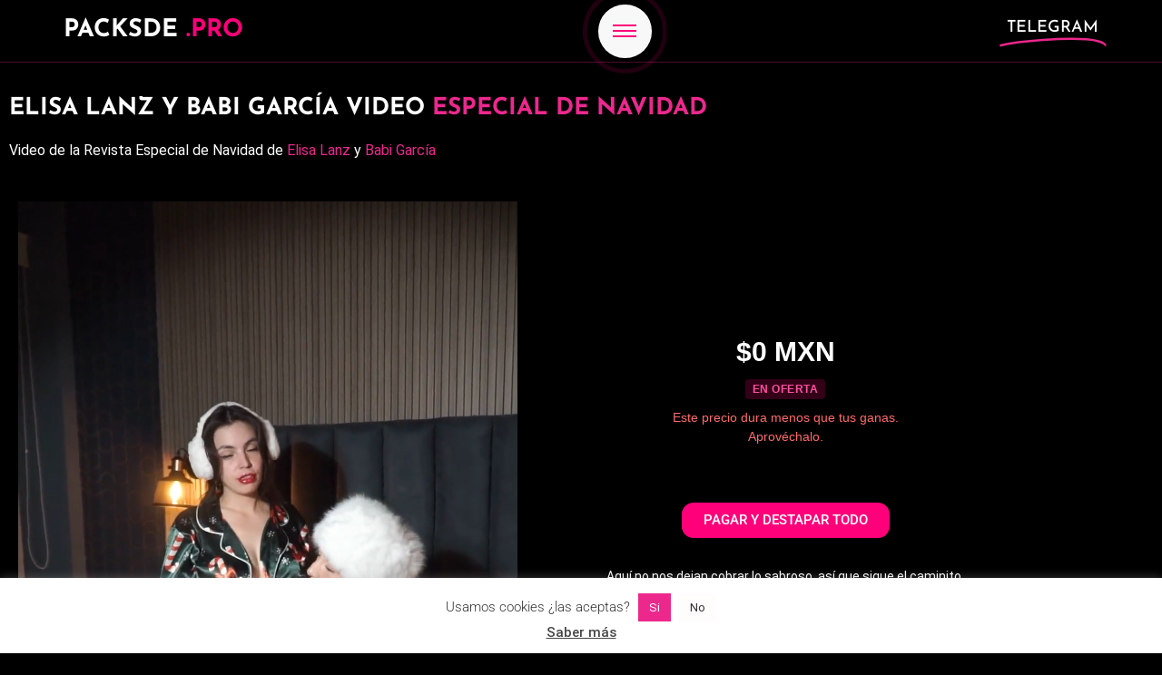

--- FILE ---
content_type: text/html; charset=UTF-8
request_url: https://packsde.pro/elisa-lanz/video-especial/
body_size: 32851
content:
<!doctype html>
<html lang="es">
<head>
	<meta charset="UTF-8">
	<meta name="viewport" content="width=device-width, initial-scale=1">
	<link rel="profile" href="//gmpg.org/xfn/11">
	<meta name='robots' content='index, follow, max-image-preview:large, max-snippet:-1, max-video-preview:-1' />
<link rel="preconnect" href="//fonts.googleapis.com" crossorigin>
    <link rel="preconnect" href="//fonts.gstatic.com" crossorigin>
    <link rel="preconnect" href="//assets.brevo.com" crossorigin>
	<!-- This site is optimized with the Yoast SEO Premium plugin v25.3 (Yoast SEO v26.8) - https://yoast.com/product/yoast-seo-premium-wordpress/ -->
	<title>Elisa Lanz y Babi García Video Especial de Navidad【 ALM 】</title>
	<meta name="description" content="Elisa Lanz y Babi García Video Especial de Navidad Descubre un video fascinante exclusivo de Another Love Magazine. ⭐ Aun precio increíble️." />
	<link rel="canonical" href="https://packsde.pro/elisa-lanz/video-especial/" />
	<meta property="og:locale" content="es_ES" />
	<meta property="og:type" content="article" />
	<meta property="og:title" content="Elisa Lanz y Babi García Video Especial de Navidad" />
	<meta property="og:description" content="Elisa Lanz y Babi García Video Especial de Navidad Descubre un video fascinante exclusivo de Another Love Magazine. ⭐ Aun precio increíble️." />
	<meta property="og:url" content="https://packsde.pro/elisa-lanz/video-especial/" />
	<meta property="og:site_name" content="packsde.pro" />
	<meta property="article:modified_time" content="2025-07-11T11:17:43+00:00" />
	<meta property="og:image" content="https://packsde.pro/wp-content/uploads/2023/12/ALMag-Elisa-Babi-Navidad-1-Video-Portada-min.gif" />
	<meta property="og:image:width" content="422" />
	<meta property="og:image:height" content="545" />
	<meta property="og:image:type" content="image/gif" />
	<meta name="twitter:card" content="summary_large_image" />
	<meta name="twitter:label1" content="Tiempo de lectura" />
	<meta name="twitter:data1" content="1 minuto" />
	<script type="application/ld+json" class="yoast-schema-graph">{"@context":"https://schema.org","@graph":[{"@type":"WebPage","@id":"https://packsde.pro/elisa-lanz/video-especial/","url":"https://packsde.pro/elisa-lanz/video-especial/","name":"Elisa Lanz y Babi García Video Especial de Navidad【 ALM 】","isPartOf":{"@id":"https://packsde.pro/#website"},"primaryImageOfPage":{"@id":"https://packsde.pro/elisa-lanz/video-especial/#primaryimage"},"image":{"@id":"https://packsde.pro/elisa-lanz/video-especial/#primaryimage"},"thumbnailUrl":"https://packsde.pro/wp-content/uploads/2023/12/ALMag-Elisa-Babi-Navidad-1-Video-Portada-min.gif","datePublished":"2023-12-26T05:38:55+00:00","dateModified":"2025-07-11T11:17:43+00:00","description":"Elisa Lanz y Babi García Video Especial de Navidad Descubre un video fascinante exclusivo de Another Love Magazine. ⭐ Aun precio increíble️.","inLanguage":"es","potentialAction":[{"@type":"ReadAction","target":["https://packsde.pro/elisa-lanz/video-especial/"]}]},{"@type":"ImageObject","inLanguage":"es","@id":"https://packsde.pro/elisa-lanz/video-especial/#primaryimage","url":"https://packsde.pro/wp-content/uploads/2023/12/ALMag-Elisa-Babi-Navidad-1-Video-Portada-min.gif","contentUrl":"https://packsde.pro/wp-content/uploads/2023/12/ALMag-Elisa-Babi-Navidad-1-Video-Portada-min.gif","width":422,"height":545,"caption":"Elisa Lanz y Babi García Video Especial de Navidad"},{"@type":"WebSite","@id":"https://packsde.pro/#website","url":"https://packsde.pro/","name":"packsde.pro","description":"Los mejores Packs en un solo lugar.","publisher":{"@id":"https://packsde.pro/#organization"},"potentialAction":[{"@type":"SearchAction","target":{"@type":"EntryPoint","urlTemplate":"https://packsde.pro/?s={search_term_string}"},"query-input":{"@type":"PropertyValueSpecification","valueRequired":true,"valueName":"search_term_string"}}],"inLanguage":"es"},{"@type":"Organization","@id":"https://packsde.pro/#organization","name":"Packsde","url":"https://packsde.pro/","logo":{"@type":"ImageObject","inLanguage":"es","@id":"https://packsde.pro/#/schema/logo/image/","url":"https://packsde.pro/wp-content/uploads/2022/02/Packsde.site_Goose.png","contentUrl":"https://packsde.pro/wp-content/uploads/2022/02/Packsde.site_Goose.png","width":500,"height":500,"caption":"Packsde"},"image":{"@id":"https://packsde.pro/#/schema/logo/image/"}}]}</script>
	<!-- / Yoast SEO Premium plugin. -->


<link rel='dns-prefetch' href='//www.googletagmanager.com' />
<link rel='dns-prefetch' href='//stats.wp.com' />
<link rel="alternate" type="application/rss+xml" title="packsde.pro &raquo; Feed" href="//packsde.pro/feed/" />
<link rel="alternate" type="application/rss+xml" title="packsde.pro &raquo; Feed de los comentarios" href="//packsde.pro/comments/feed/" />
<style id='wp-img-auto-sizes-contain-inline-css'>
img:is([sizes=auto i],[sizes^="auto," i]){contain-intrinsic-size:3000px 1500px}
/*# sourceURL=wp-img-auto-sizes-contain-inline-css */
</style>
<link rel='stylesheet' id='mediaelement-css' href='//packsde.pro/wp-content/cache/background-css/1/packsde.pro/wp-includes/js/mediaelement/mediaelementplayer-legacy.min.css?ver=4.2.17&wpr_t=1770088319' media='all' />
<link rel='stylesheet' id='wp-mediaelement-css' href='//packsde.pro/wp-includes/js/mediaelement/wp-mediaelement.min.css?ver=6.9' media='all' />
<style id='jetpack-sharing-buttons-style-inline-css'>
.jetpack-sharing-buttons__services-list{display:flex;flex-direction:row;flex-wrap:wrap;gap:0;list-style-type:none;margin:5px;padding:0}.jetpack-sharing-buttons__services-list.has-small-icon-size{font-size:12px}.jetpack-sharing-buttons__services-list.has-normal-icon-size{font-size:16px}.jetpack-sharing-buttons__services-list.has-large-icon-size{font-size:24px}.jetpack-sharing-buttons__services-list.has-huge-icon-size{font-size:36px}@media print{.jetpack-sharing-buttons__services-list{display:none!important}}.editor-styles-wrapper .wp-block-jetpack-sharing-buttons{gap:0;padding-inline-start:0}ul.jetpack-sharing-buttons__services-list.has-background{padding:1.25em 2.375em}
/*# sourceURL=https://packsde.pro/wp-content/plugins/jetpack/_inc/blocks/sharing-buttons/view.css */
</style>
<style id='global-styles-inline-css'>
:root{--wp--preset--aspect-ratio--square: 1;--wp--preset--aspect-ratio--4-3: 4/3;--wp--preset--aspect-ratio--3-4: 3/4;--wp--preset--aspect-ratio--3-2: 3/2;--wp--preset--aspect-ratio--2-3: 2/3;--wp--preset--aspect-ratio--16-9: 16/9;--wp--preset--aspect-ratio--9-16: 9/16;--wp--preset--color--black: #000000;--wp--preset--color--cyan-bluish-gray: #abb8c3;--wp--preset--color--white: #ffffff;--wp--preset--color--pale-pink: #f78da7;--wp--preset--color--vivid-red: #cf2e2e;--wp--preset--color--luminous-vivid-orange: #ff6900;--wp--preset--color--luminous-vivid-amber: #fcb900;--wp--preset--color--light-green-cyan: #7bdcb5;--wp--preset--color--vivid-green-cyan: #00d084;--wp--preset--color--pale-cyan-blue: #8ed1fc;--wp--preset--color--vivid-cyan-blue: #0693e3;--wp--preset--color--vivid-purple: #9b51e0;--wp--preset--gradient--vivid-cyan-blue-to-vivid-purple: linear-gradient(135deg,rgb(6,147,227) 0%,rgb(155,81,224) 100%);--wp--preset--gradient--light-green-cyan-to-vivid-green-cyan: linear-gradient(135deg,rgb(122,220,180) 0%,rgb(0,208,130) 100%);--wp--preset--gradient--luminous-vivid-amber-to-luminous-vivid-orange: linear-gradient(135deg,rgb(252,185,0) 0%,rgb(255,105,0) 100%);--wp--preset--gradient--luminous-vivid-orange-to-vivid-red: linear-gradient(135deg,rgb(255,105,0) 0%,rgb(207,46,46) 100%);--wp--preset--gradient--very-light-gray-to-cyan-bluish-gray: linear-gradient(135deg,rgb(238,238,238) 0%,rgb(169,184,195) 100%);--wp--preset--gradient--cool-to-warm-spectrum: linear-gradient(135deg,rgb(74,234,220) 0%,rgb(151,120,209) 20%,rgb(207,42,186) 40%,rgb(238,44,130) 60%,rgb(251,105,98) 80%,rgb(254,248,76) 100%);--wp--preset--gradient--blush-light-purple: linear-gradient(135deg,rgb(255,206,236) 0%,rgb(152,150,240) 100%);--wp--preset--gradient--blush-bordeaux: linear-gradient(135deg,rgb(254,205,165) 0%,rgb(254,45,45) 50%,rgb(107,0,62) 100%);--wp--preset--gradient--luminous-dusk: linear-gradient(135deg,rgb(255,203,112) 0%,rgb(199,81,192) 50%,rgb(65,88,208) 100%);--wp--preset--gradient--pale-ocean: linear-gradient(135deg,rgb(255,245,203) 0%,rgb(182,227,212) 50%,rgb(51,167,181) 100%);--wp--preset--gradient--electric-grass: linear-gradient(135deg,rgb(202,248,128) 0%,rgb(113,206,126) 100%);--wp--preset--gradient--midnight: linear-gradient(135deg,rgb(2,3,129) 0%,rgb(40,116,252) 100%);--wp--preset--font-size--small: 13px;--wp--preset--font-size--medium: 20px;--wp--preset--font-size--large: 36px;--wp--preset--font-size--x-large: 42px;--wp--preset--spacing--20: 0.44rem;--wp--preset--spacing--30: 0.67rem;--wp--preset--spacing--40: 1rem;--wp--preset--spacing--50: 1.5rem;--wp--preset--spacing--60: 2.25rem;--wp--preset--spacing--70: 3.38rem;--wp--preset--spacing--80: 5.06rem;--wp--preset--shadow--natural: 6px 6px 9px rgba(0, 0, 0, 0.2);--wp--preset--shadow--deep: 12px 12px 50px rgba(0, 0, 0, 0.4);--wp--preset--shadow--sharp: 6px 6px 0px rgba(0, 0, 0, 0.2);--wp--preset--shadow--outlined: 6px 6px 0px -3px rgb(255, 255, 255), 6px 6px rgb(0, 0, 0);--wp--preset--shadow--crisp: 6px 6px 0px rgb(0, 0, 0);}:root { --wp--style--global--content-size: 800px;--wp--style--global--wide-size: 1200px; }:where(body) { margin: 0; }.wp-site-blocks > .alignleft { float: left; margin-right: 2em; }.wp-site-blocks > .alignright { float: right; margin-left: 2em; }.wp-site-blocks > .aligncenter { justify-content: center; margin-left: auto; margin-right: auto; }:where(.wp-site-blocks) > * { margin-block-start: 24px; margin-block-end: 0; }:where(.wp-site-blocks) > :first-child { margin-block-start: 0; }:where(.wp-site-blocks) > :last-child { margin-block-end: 0; }:root { --wp--style--block-gap: 24px; }:root :where(.is-layout-flow) > :first-child{margin-block-start: 0;}:root :where(.is-layout-flow) > :last-child{margin-block-end: 0;}:root :where(.is-layout-flow) > *{margin-block-start: 24px;margin-block-end: 0;}:root :where(.is-layout-constrained) > :first-child{margin-block-start: 0;}:root :where(.is-layout-constrained) > :last-child{margin-block-end: 0;}:root :where(.is-layout-constrained) > *{margin-block-start: 24px;margin-block-end: 0;}:root :where(.is-layout-flex){gap: 24px;}:root :where(.is-layout-grid){gap: 24px;}.is-layout-flow > .alignleft{float: left;margin-inline-start: 0;margin-inline-end: 2em;}.is-layout-flow > .alignright{float: right;margin-inline-start: 2em;margin-inline-end: 0;}.is-layout-flow > .aligncenter{margin-left: auto !important;margin-right: auto !important;}.is-layout-constrained > .alignleft{float: left;margin-inline-start: 0;margin-inline-end: 2em;}.is-layout-constrained > .alignright{float: right;margin-inline-start: 2em;margin-inline-end: 0;}.is-layout-constrained > .aligncenter{margin-left: auto !important;margin-right: auto !important;}.is-layout-constrained > :where(:not(.alignleft):not(.alignright):not(.alignfull)){max-width: var(--wp--style--global--content-size);margin-left: auto !important;margin-right: auto !important;}.is-layout-constrained > .alignwide{max-width: var(--wp--style--global--wide-size);}body .is-layout-flex{display: flex;}.is-layout-flex{flex-wrap: wrap;align-items: center;}.is-layout-flex > :is(*, div){margin: 0;}body .is-layout-grid{display: grid;}.is-layout-grid > :is(*, div){margin: 0;}body{padding-top: 0px;padding-right: 0px;padding-bottom: 0px;padding-left: 0px;}a:where(:not(.wp-element-button)){text-decoration: underline;}:root :where(.wp-element-button, .wp-block-button__link){background-color: #32373c;border-width: 0;color: #fff;font-family: inherit;font-size: inherit;font-style: inherit;font-weight: inherit;letter-spacing: inherit;line-height: inherit;padding-top: calc(0.667em + 2px);padding-right: calc(1.333em + 2px);padding-bottom: calc(0.667em + 2px);padding-left: calc(1.333em + 2px);text-decoration: none;text-transform: inherit;}.has-black-color{color: var(--wp--preset--color--black) !important;}.has-cyan-bluish-gray-color{color: var(--wp--preset--color--cyan-bluish-gray) !important;}.has-white-color{color: var(--wp--preset--color--white) !important;}.has-pale-pink-color{color: var(--wp--preset--color--pale-pink) !important;}.has-vivid-red-color{color: var(--wp--preset--color--vivid-red) !important;}.has-luminous-vivid-orange-color{color: var(--wp--preset--color--luminous-vivid-orange) !important;}.has-luminous-vivid-amber-color{color: var(--wp--preset--color--luminous-vivid-amber) !important;}.has-light-green-cyan-color{color: var(--wp--preset--color--light-green-cyan) !important;}.has-vivid-green-cyan-color{color: var(--wp--preset--color--vivid-green-cyan) !important;}.has-pale-cyan-blue-color{color: var(--wp--preset--color--pale-cyan-blue) !important;}.has-vivid-cyan-blue-color{color: var(--wp--preset--color--vivid-cyan-blue) !important;}.has-vivid-purple-color{color: var(--wp--preset--color--vivid-purple) !important;}.has-black-background-color{background-color: var(--wp--preset--color--black) !important;}.has-cyan-bluish-gray-background-color{background-color: var(--wp--preset--color--cyan-bluish-gray) !important;}.has-white-background-color{background-color: var(--wp--preset--color--white) !important;}.has-pale-pink-background-color{background-color: var(--wp--preset--color--pale-pink) !important;}.has-vivid-red-background-color{background-color: var(--wp--preset--color--vivid-red) !important;}.has-luminous-vivid-orange-background-color{background-color: var(--wp--preset--color--luminous-vivid-orange) !important;}.has-luminous-vivid-amber-background-color{background-color: var(--wp--preset--color--luminous-vivid-amber) !important;}.has-light-green-cyan-background-color{background-color: var(--wp--preset--color--light-green-cyan) !important;}.has-vivid-green-cyan-background-color{background-color: var(--wp--preset--color--vivid-green-cyan) !important;}.has-pale-cyan-blue-background-color{background-color: var(--wp--preset--color--pale-cyan-blue) !important;}.has-vivid-cyan-blue-background-color{background-color: var(--wp--preset--color--vivid-cyan-blue) !important;}.has-vivid-purple-background-color{background-color: var(--wp--preset--color--vivid-purple) !important;}.has-black-border-color{border-color: var(--wp--preset--color--black) !important;}.has-cyan-bluish-gray-border-color{border-color: var(--wp--preset--color--cyan-bluish-gray) !important;}.has-white-border-color{border-color: var(--wp--preset--color--white) !important;}.has-pale-pink-border-color{border-color: var(--wp--preset--color--pale-pink) !important;}.has-vivid-red-border-color{border-color: var(--wp--preset--color--vivid-red) !important;}.has-luminous-vivid-orange-border-color{border-color: var(--wp--preset--color--luminous-vivid-orange) !important;}.has-luminous-vivid-amber-border-color{border-color: var(--wp--preset--color--luminous-vivid-amber) !important;}.has-light-green-cyan-border-color{border-color: var(--wp--preset--color--light-green-cyan) !important;}.has-vivid-green-cyan-border-color{border-color: var(--wp--preset--color--vivid-green-cyan) !important;}.has-pale-cyan-blue-border-color{border-color: var(--wp--preset--color--pale-cyan-blue) !important;}.has-vivid-cyan-blue-border-color{border-color: var(--wp--preset--color--vivid-cyan-blue) !important;}.has-vivid-purple-border-color{border-color: var(--wp--preset--color--vivid-purple) !important;}.has-vivid-cyan-blue-to-vivid-purple-gradient-background{background: var(--wp--preset--gradient--vivid-cyan-blue-to-vivid-purple) !important;}.has-light-green-cyan-to-vivid-green-cyan-gradient-background{background: var(--wp--preset--gradient--light-green-cyan-to-vivid-green-cyan) !important;}.has-luminous-vivid-amber-to-luminous-vivid-orange-gradient-background{background: var(--wp--preset--gradient--luminous-vivid-amber-to-luminous-vivid-orange) !important;}.has-luminous-vivid-orange-to-vivid-red-gradient-background{background: var(--wp--preset--gradient--luminous-vivid-orange-to-vivid-red) !important;}.has-very-light-gray-to-cyan-bluish-gray-gradient-background{background: var(--wp--preset--gradient--very-light-gray-to-cyan-bluish-gray) !important;}.has-cool-to-warm-spectrum-gradient-background{background: var(--wp--preset--gradient--cool-to-warm-spectrum) !important;}.has-blush-light-purple-gradient-background{background: var(--wp--preset--gradient--blush-light-purple) !important;}.has-blush-bordeaux-gradient-background{background: var(--wp--preset--gradient--blush-bordeaux) !important;}.has-luminous-dusk-gradient-background{background: var(--wp--preset--gradient--luminous-dusk) !important;}.has-pale-ocean-gradient-background{background: var(--wp--preset--gradient--pale-ocean) !important;}.has-electric-grass-gradient-background{background: var(--wp--preset--gradient--electric-grass) !important;}.has-midnight-gradient-background{background: var(--wp--preset--gradient--midnight) !important;}.has-small-font-size{font-size: var(--wp--preset--font-size--small) !important;}.has-medium-font-size{font-size: var(--wp--preset--font-size--medium) !important;}.has-large-font-size{font-size: var(--wp--preset--font-size--large) !important;}.has-x-large-font-size{font-size: var(--wp--preset--font-size--x-large) !important;}
:root :where(.wp-block-pullquote){font-size: 1.5em;line-height: 1.6;}
/*# sourceURL=global-styles-inline-css */
</style>
<link data-minify="1" rel='stylesheet' id='cookie-law-info-css' href='//packsde.pro/wp-content/cache/min/1/wp-content/plugins/cookie-law-info/legacy/public/css/cookie-law-info-public.css?ver=1770100603' media='all' />
<link data-minify="1" rel='stylesheet' id='cookie-law-info-gdpr-css' href='//packsde.pro/wp-content/cache/min/1/wp-content/plugins/cookie-law-info/legacy/public/css/cookie-law-info-gdpr.css?ver=1770100603' media='all' />
<link data-minify="1" rel='stylesheet' id='hello-elementor-css' href='//packsde.pro/wp-content/cache/min/1/wp-content/themes/hello-elementor/assets/css/reset.css?ver=1770100603' media='all' />
<link data-minify="1" rel='stylesheet' id='hello-elementor-theme-style-css' href='//packsde.pro/wp-content/cache/min/1/wp-content/themes/hello-elementor/assets/css/theme.css?ver=1770100603' media='all' />
<link data-minify="1" rel='stylesheet' id='hello-elementor-header-footer-css' href='//packsde.pro/wp-content/cache/min/1/wp-content/themes/hello-elementor/assets/css/header-footer.css?ver=1770100603' media='all' />
<link rel='stylesheet' id='elementor-frontend-css' href='//packsde.pro/wp-content/plugins/elementor/assets/css/frontend.min.css?ver=3.35.0' media='all' />
<link rel='stylesheet' id='elementor-post-11-css' href='//packsde.pro/wp-content/uploads/elementor/css/post-11.css?ver=1770074188' media='all' />
<link rel='stylesheet' id='eael-general-css' href='//packsde.pro/wp-content/plugins/essential-addons-for-elementor-lite/assets/front-end/css/view/general.min.css?ver=6.5.9' media='all' />
<link data-minify="1" rel='stylesheet' id='eael-6136-css' href='//packsde.pro/wp-content/cache/min/1/wp-content/uploads/essential-addons-elementor/eael-6136.css?ver=1770100603' media='all' />
<link rel='stylesheet' id='widget-animated-headline-css' href='//packsde.pro/wp-content/plugins/elementor-pro/assets/css/widget-animated-headline.min.css?ver=3.35.0' media='all' />
<link rel='stylesheet' id='e-sticky-css' href='//packsde.pro/wp-content/plugins/elementor-pro/assets/css/modules/sticky.min.css?ver=3.35.0' media='all' />
<link rel='stylesheet' id='widget-nav-menu-css' href='//packsde.pro/wp-content/plugins/elementor-pro/assets/css/widget-nav-menu.min.css?ver=3.35.0' media='all' />
<link rel='stylesheet' id='widget-heading-css' href='//packsde.pro/wp-content/plugins/elementor/assets/css/widget-heading.min.css?ver=3.35.0' media='all' />
<link data-minify="1" rel='stylesheet' id='eael-20799-css' href='//packsde.pro/wp-content/cache/min/1/wp-content/uploads/essential-addons-elementor/eael-20799.css?ver=1770109919' media='all' />
<link data-minify="1" rel='stylesheet' id='elementor-icons-css' href='//packsde.pro/wp-content/cache/min/1/wp-content/plugins/elementor/assets/lib/eicons/css/elementor-icons.min.css?ver=1770100603' media='all' />
<style id='elementor-icons-inline-css'>

		.elementor-add-new-section .elementor-add-templately-promo-button{
            background-color: #5d4fff !important;
            background-image: var(--wpr-bg-fb5e81c6-dc77-4dde-bc02-648f33e7293f);
            background-repeat: no-repeat;
            background-position: center center;
            position: relative;
        }
        
		.elementor-add-new-section .elementor-add-templately-promo-button > i{
            height: 12px;
        }
        
        body .elementor-add-new-section .elementor-add-section-area-button {
            margin-left: 0;
        }

		.elementor-add-new-section .elementor-add-templately-promo-button{
            background-color: #5d4fff !important;
            background-image: var(--wpr-bg-fb5e81c6-dc77-4dde-bc02-648f33e7293f);
            background-repeat: no-repeat;
            background-position: center center;
            position: relative;
        }
        
		.elementor-add-new-section .elementor-add-templately-promo-button > i{
            height: 12px;
        }
        
        body .elementor-add-new-section .elementor-add-section-area-button {
            margin-left: 0;
        }

		.elementor-add-new-section .elementor-add-templately-promo-button{
            background-color: #5d4fff !important;
            background-image: var(--wpr-bg-fb5e81c6-dc77-4dde-bc02-648f33e7293f);
            background-repeat: no-repeat;
            background-position: center center;
            position: relative;
        }
        
		.elementor-add-new-section .elementor-add-templately-promo-button > i{
            height: 12px;
        }
        
        body .elementor-add-new-section .elementor-add-section-area-button {
            margin-left: 0;
        }

		.elementor-add-new-section .elementor-add-templately-promo-button{
            background-color: #5d4fff !important;
            background-image: var(--wpr-bg-fb5e81c6-dc77-4dde-bc02-648f33e7293f);
            background-repeat: no-repeat;
            background-position: center center;
            position: relative;
        }
        
		.elementor-add-new-section .elementor-add-templately-promo-button > i{
            height: 12px;
        }
        
        body .elementor-add-new-section .elementor-add-section-area-button {
            margin-left: 0;
        }
/*# sourceURL=elementor-icons-inline-css */
</style>
<link rel='stylesheet' id='widget-video-css' href='//packsde.pro/wp-content/plugins/elementor/assets/css/widget-video.min.css?ver=3.35.0' media='all' />
<link rel='stylesheet' id='e-animation-shrink-css' href='//packsde.pro/wp-content/plugins/elementor/assets/lib/animations/styles/e-animation-shrink.min.css?ver=3.35.0' media='all' />
<link rel='stylesheet' id='e-animation-fadeInUp-css' href='//packsde.pro/wp-content/plugins/elementor/assets/lib/animations/styles/fadeInUp.min.css?ver=3.35.0' media='all' />
<link rel='stylesheet' id='e-animation-grow-css' href='//packsde.pro/wp-content/plugins/elementor/assets/lib/animations/styles/e-animation-grow.min.css?ver=3.35.0' media='all' />
<link rel='stylesheet' id='elementor-post-20799-css' href='//packsde.pro/wp-content/uploads/elementor/css/post-20799.css?ver=1770088481' media='all' />
<link rel='stylesheet' id='elementor-post-6136-css' href='//packsde.pro/wp-content/uploads/elementor/css/post-6136.css?ver=1770074188' media='all' />
<link rel='stylesheet' id='elementor-post-6140-css' href='//packsde.pro/wp-content/uploads/elementor/css/post-6140.css?ver=1770074188' media='all' />
<link data-minify="1" rel='stylesheet' id='sib-front-css-css' href='//packsde.pro/wp-content/cache/background-css/1/packsde.pro/wp-content/cache/min/1/wp-content/plugins/mailin/css/mailin-front.css?ver=1770100603&wpr_t=1770088319' media='all' />
<link data-minify="1" rel='stylesheet' id='elementor-gf-local-josefinsans-css' href='//packsde.pro/wp-content/cache/min/1/wp-content/uploads/elementor/google-fonts/css/josefinsans.css?ver=1770100603' media='all' />
<link data-minify="1" rel='stylesheet' id='elementor-gf-local-roboto-css' href='//packsde.pro/wp-content/cache/min/1/wp-content/uploads/elementor/google-fonts/css/roboto.css?ver=1770100604' media='all' />
<link rel='stylesheet' id='elementor-icons-shared-0-css' href='//packsde.pro/wp-content/plugins/elementor/assets/lib/font-awesome/css/fontawesome.min.css?ver=5.15.3' media='all' />
<link data-minify="1" rel='stylesheet' id='elementor-icons-fa-solid-css' href='//packsde.pro/wp-content/cache/min/1/wp-content/plugins/elementor/assets/lib/font-awesome/css/solid.min.css?ver=1770100604' media='all' />
<script src="//packsde.pro/wp-includes/js/jquery/jquery.min.js?ver=3.7.1" id="jquery-core-js" data-rocket-defer defer></script>
<script defer src="//packsde.pro/wp-includes/js/jquery/jquery-migrate.min.js?ver=3.4.1" id="jquery-migrate-js"></script>
<script id="cookie-law-info-js-extra">
var Cli_Data = {"nn_cookie_ids":[],"cookielist":[],"non_necessary_cookies":[],"ccpaEnabled":"","ccpaRegionBased":"","ccpaBarEnabled":"","strictlyEnabled":["necessary","obligatoire"],"ccpaType":"gdpr","js_blocking":"1","custom_integration":"","triggerDomRefresh":"","secure_cookies":""};
var cli_cookiebar_settings = {"animate_speed_hide":"500","animate_speed_show":"500","background":"#fff","border":"#b1a6a6c2","border_on":"","button_1_button_colour":"#ec288d","button_1_button_hover":"#bd2071","button_1_link_colour":"#fff","button_1_as_button":"1","button_1_new_win":"","button_2_button_colour":"#333","button_2_button_hover":"#292929","button_2_link_colour":"#444","button_2_as_button":"","button_2_hidebar":"","button_3_button_colour":"#fffcfc","button_3_button_hover":"#cccaca","button_3_link_colour":"#333333","button_3_as_button":"1","button_3_new_win":"","button_4_button_colour":"#dedfe0","button_4_button_hover":"#b2b2b3","button_4_link_colour":"#333333","button_4_as_button":"1","button_7_button_colour":"#0a0101","button_7_button_hover":"#080101","button_7_link_colour":"#ec288d","button_7_as_button":"1","button_7_new_win":"","font_family":"inherit","header_fix":"","notify_animate_hide":"1","notify_animate_show":"1","notify_div_id":"#cookie-law-info-bar","notify_position_horizontal":"right","notify_position_vertical":"bottom","scroll_close":"1","scroll_close_reload":"","accept_close_reload":"","reject_close_reload":"","showagain_tab":"","showagain_background":"#fff","showagain_border":"#000","showagain_div_id":"#cookie-law-info-again","showagain_x_position":"100px","text":"#333333","show_once_yn":"","show_once":"10000","logging_on":"","as_popup":"","popup_overlay":"1","bar_heading_text":"","cookie_bar_as":"banner","popup_showagain_position":"bottom-right","widget_position":"left"};
var log_object = {"ajax_url":"https://packsde.pro/wp-admin/admin-ajax.php"};
//# sourceURL=cookie-law-info-js-extra
</script>
<script data-minify="1" defer src="//packsde.pro/wp-content/cache/min/1/wp-content/plugins/cookie-law-info/legacy/public/js/cookie-law-info-public.js?ver=1770100604" id="cookie-law-info-js"></script>

<!-- Fragmento de código de la etiqueta de Google (gtag.js) añadida por Site Kit -->
<!-- Fragmento de código de Google Analytics añadido por Site Kit -->
<script defer src="//www.googletagmanager.com/gtag/js?id=G-ZSDFKB09DE" id="google_gtagjs-js" async></script>
<script id="google_gtagjs-js-after">
window.dataLayer = window.dataLayer || [];function gtag(){dataLayer.push(arguments);}
gtag("set","linker",{"domains":["packsde.pro"]});
gtag("js", new Date());
gtag("set", "developer_id.dZTNiMT", true);
gtag("config", "G-ZSDFKB09DE");
//# sourceURL=google_gtagjs-js-after
</script>
<script id="sib-front-js-js-extra">
var sibErrMsg = {"invalidMail":"Please fill out valid email address","requiredField":"Please fill out required fields","invalidDateFormat":"Please fill out valid date format","invalidSMSFormat":"Please fill out valid phone number"};
var ajax_sib_front_object = {"ajax_url":"https://packsde.pro/wp-admin/admin-ajax.php","ajax_nonce":"a9d6653758","flag_url":"https://packsde.pro/wp-content/plugins/mailin/img/flags/"};
//# sourceURL=sib-front-js-js-extra
</script>
<script data-minify="1" defer src="//packsde.pro/wp-content/cache/min/1/wp-content/plugins/mailin/js/mailin-front.js?ver=1770100604" id="sib-front-js-js"></script>
<link rel="https://api.w.org/" href="//packsde.pro/wp-json/" /><link rel="alternate" title="JSON" type="application/json" href="//packsde.pro/wp-json/wp/v2/pages/20799" /><link rel="EditURI" type="application/rsd+xml" title="RSD" href="//packsde.pro/xmlrpc.php?rsd" />
<link rel='shortlink' href='//packsde.pro/?p=20799' />
<script>(function(w, d) { w.CollectId = "634e63726405a40542b4527d"; var h = d.head || d.getElementsByTagName("head")[0]; var s = d.createElement("script"); s.setAttribute("type", "text/javascript"); s.async=true; s.setAttribute("src", "https://collectcdn.com/launcher.js"); h.appendChild(s); })(window, document);</script><script>var CollectChatWordpress = true;</script>
<meta name="generator" content="Site Kit by Google 1.171.0" />	<style>img#wpstats{display:none}</style>
		
<!-- Metaetiquetas de Google AdSense añadidas por Site Kit -->
<meta name="google-adsense-platform-account" content="ca-host-pub-2644536267352236">
<meta name="google-adsense-platform-domain" content="sitekit.withgoogle.com">
<!-- Acabar con las metaetiquetas de Google AdSense añadidas por Site Kit -->
<meta name="generator" content="Elementor 3.35.0; features: additional_custom_breakpoints; settings: css_print_method-external, google_font-enabled, font_display-auto">
<script data-minify="1" type="text/javascript" src="//packsde.pro/wp-content/cache/min/1/js/sdk-loader.js?ver=1770100605" async></script>
<script type="text/javascript">
  window.Brevo = window.Brevo || [];
  window.Brevo.push(['init', {"client_key":"cp98giram6jis0yq0mov2sbx","email_id":null,"push":{"customDomain":"https:\/\/packsde.pro\/wp-content\/plugins\/mailin\/"},"service_worker_url":"sw.js?key=${key}","frame_url":"brevo-frame.html"}]);
</script>			<style>
				.e-con.e-parent:nth-of-type(n+4):not(.e-lazyloaded):not(.e-no-lazyload),
				.e-con.e-parent:nth-of-type(n+4):not(.e-lazyloaded):not(.e-no-lazyload) * {
					background-image: none !important;
				}
				@media screen and (max-height: 1024px) {
					.e-con.e-parent:nth-of-type(n+3):not(.e-lazyloaded):not(.e-no-lazyload),
					.e-con.e-parent:nth-of-type(n+3):not(.e-lazyloaded):not(.e-no-lazyload) * {
						background-image: none !important;
					}
				}
				@media screen and (max-height: 640px) {
					.e-con.e-parent:nth-of-type(n+2):not(.e-lazyloaded):not(.e-no-lazyload),
					.e-con.e-parent:nth-of-type(n+2):not(.e-lazyloaded):not(.e-no-lazyload) * {
						background-image: none !important;
					}
				}
			</style>
			
<!-- Fragmento de código de Google Tag Manager añadido por Site Kit -->
<script>
			( function( w, d, s, l, i ) {
				w[l] = w[l] || [];
				w[l].push( {'gtm.start': new Date().getTime(), event: 'gtm.js'} );
				var f = d.getElementsByTagName( s )[0],
					j = d.createElement( s ), dl = l != 'dataLayer' ? '&l=' + l : '';
				j.async = true;
				j.src = 'https://www.googletagmanager.com/gtm.js?id=' + i + dl;
				f.parentNode.insertBefore( j, f );
			} )( window, document, 'script', 'dataLayer', 'GTM-NFFHH8K' );
			
</script>

<!-- Final del fragmento de código de Google Tag Manager añadido por Site Kit -->
			<meta name="theme-color" content="#000000">
			<link rel="icon" href="//packsde.pro/wp-content/uploads/2025/10/Packsde.pro_-e1759969375159-150x150.png" sizes="32x32" />
<link rel="icon" href="//packsde.pro/wp-content/uploads/2025/10/Packsde.pro_-768x768.png" sizes="192x192" />
<link rel="apple-touch-icon" href="//packsde.pro/wp-content/uploads/2025/10/Packsde.pro_-768x768.png" />
<meta name="msapplication-TileImage" content="https://packsde.pro/wp-content/uploads/2025/10/Packsde.pro_-768x768.png" />
		<style id="wp-custom-css">
			.fecha-actualizacion{font-size:14px;color:#777;margin:.5rem 0}
		</style>
		<noscript><style id="rocket-lazyload-nojs-css">.rll-youtube-player, [data-lazy-src]{display:none !important;}</style></noscript><style id="wpr-lazyload-bg-container"></style><style id="wpr-lazyload-bg-exclusion"></style>
<noscript>
<style id="wpr-lazyload-bg-nostyle">.mejs-overlay-button{--wpr-bg-fce5d88c-5f4b-4e8f-8592-1bfc77ef1cc5: url('https://packsde.pro/wp-includes/js/mediaelement/mejs-controls.svg');}.mejs-overlay-loading-bg-img{--wpr-bg-4efbfd93-c8e5-48eb-8b35-e2b571ee6ae2: url('https://packsde.pro/wp-includes/js/mediaelement/mejs-controls.svg');}.mejs-button>button{--wpr-bg-5ff985a8-37fe-4cc0-91c5-c61dc75e4a86: url('https://packsde.pro/wp-includes/js/mediaelement/mejs-controls.svg');}.sib-country-block .sib-toggle .sib-cflags{--wpr-bg-c8ba1906-0c3b-47a9-892f-cc950cbccfd4: url('https://packsde.pro/wp-content/plugins/mailin/img/flags/fr.png');}.sib-sms-field ul.sib-country-list li .sib-flag-box .sib-flag{--wpr-bg-f29cc95a-78ff-4d9c-8433-bec62acb8711: url('https://packsde.pro/wp-content/plugins/mailin/img/flags/ad.png');}.sib-flag{--wpr-bg-ebcb9dd1-50cb-47f4-aa95-f2d91c5987d0: url('https://static.brevo.com/images/flags.png');}table.cookielawinfo-winter tbody td,table.cookielawinfo-winter tbody th{--wpr-bg-36e19a58-6d59-4189-9413-f9a4f2b710ef: url('https://packsde.pro/wp-content/plugins/cookie-law-info/legacy/images/td_back.gif');}.elementor-add-new-section .elementor-add-templately-promo-button{--wpr-bg-fb5e81c6-dc77-4dde-bc02-648f33e7293f: url('https://packsde.pro/wp-content/plugins/essential-addons-for-elementor-lite/assets/admin/images/templately/logo-icon.svg');}.elementor-add-new-section .elementor-add-templately-promo-button{--wpr-bg-7c9d47ef-d0f2-4895-aaab-ecaa0e6000aa: url('https://packsde.pro/wp-content/plugins/essential-addons-for-elementor-lite/assets/admin/images/templately/logo-icon.svg');}.elementor-add-new-section .elementor-add-templately-promo-button{--wpr-bg-e5292026-81e4-4fd6-af36-1064ca0cee5a: url('https://packsde.pro/wp-content/plugins/essential-addons-for-elementor-lite/assets/admin/images/templately/logo-icon.svg');}.elementor-add-new-section .elementor-add-templately-promo-button{--wpr-bg-95caa3c1-10cc-4b36-b265-f662ebb924c5: url('https://packsde.pro/wp-content/plugins/essential-addons-for-elementor-lite/assets/admin/images/templately/logo-icon.svg');}</style>
</noscript>
<script type="application/javascript">const rocket_pairs = [{"selector":".mejs-overlay-button","style":".mejs-overlay-button{--wpr-bg-fce5d88c-5f4b-4e8f-8592-1bfc77ef1cc5: url('https:\/\/packsde.pro\/wp-includes\/js\/mediaelement\/mejs-controls.svg');}","hash":"fce5d88c-5f4b-4e8f-8592-1bfc77ef1cc5","url":"https:\/\/packsde.pro\/wp-includes\/js\/mediaelement\/mejs-controls.svg"},{"selector":".mejs-overlay-loading-bg-img","style":".mejs-overlay-loading-bg-img{--wpr-bg-4efbfd93-c8e5-48eb-8b35-e2b571ee6ae2: url('https:\/\/packsde.pro\/wp-includes\/js\/mediaelement\/mejs-controls.svg');}","hash":"4efbfd93-c8e5-48eb-8b35-e2b571ee6ae2","url":"https:\/\/packsde.pro\/wp-includes\/js\/mediaelement\/mejs-controls.svg"},{"selector":".mejs-button>button","style":".mejs-button>button{--wpr-bg-5ff985a8-37fe-4cc0-91c5-c61dc75e4a86: url('https:\/\/packsde.pro\/wp-includes\/js\/mediaelement\/mejs-controls.svg');}","hash":"5ff985a8-37fe-4cc0-91c5-c61dc75e4a86","url":"https:\/\/packsde.pro\/wp-includes\/js\/mediaelement\/mejs-controls.svg"},{"selector":".sib-country-block .sib-toggle .sib-cflags","style":".sib-country-block .sib-toggle .sib-cflags{--wpr-bg-c8ba1906-0c3b-47a9-892f-cc950cbccfd4: url('https:\/\/packsde.pro\/wp-content\/plugins\/mailin\/img\/flags\/fr.png');}","hash":"c8ba1906-0c3b-47a9-892f-cc950cbccfd4","url":"https:\/\/packsde.pro\/wp-content\/plugins\/mailin\/img\/flags\/fr.png"},{"selector":".sib-sms-field ul.sib-country-list li .sib-flag-box .sib-flag","style":".sib-sms-field ul.sib-country-list li .sib-flag-box .sib-flag{--wpr-bg-f29cc95a-78ff-4d9c-8433-bec62acb8711: url('https:\/\/packsde.pro\/wp-content\/plugins\/mailin\/img\/flags\/ad.png');}","hash":"f29cc95a-78ff-4d9c-8433-bec62acb8711","url":"https:\/\/packsde.pro\/wp-content\/plugins\/mailin\/img\/flags\/ad.png"},{"selector":".sib-flag","style":".sib-flag{--wpr-bg-ebcb9dd1-50cb-47f4-aa95-f2d91c5987d0: url('https:\/\/static.brevo.com\/images\/flags.png');}","hash":"ebcb9dd1-50cb-47f4-aa95-f2d91c5987d0","url":"https:\/\/static.brevo.com\/images\/flags.png"},{"selector":"table.cookielawinfo-winter tbody td,table.cookielawinfo-winter tbody th","style":"table.cookielawinfo-winter tbody td,table.cookielawinfo-winter tbody th{--wpr-bg-36e19a58-6d59-4189-9413-f9a4f2b710ef: url('https:\/\/packsde.pro\/wp-content\/plugins\/cookie-law-info\/legacy\/images\/td_back.gif');}","hash":"36e19a58-6d59-4189-9413-f9a4f2b710ef","url":"https:\/\/packsde.pro\/wp-content\/plugins\/cookie-law-info\/legacy\/images\/td_back.gif"},{"selector":".elementor-add-new-section .elementor-add-templately-promo-button","style":".elementor-add-new-section .elementor-add-templately-promo-button{--wpr-bg-fb5e81c6-dc77-4dde-bc02-648f33e7293f: url('https:\/\/packsde.pro\/wp-content\/plugins\/essential-addons-for-elementor-lite\/assets\/admin\/images\/templately\/logo-icon.svg');}","hash":"fb5e81c6-dc77-4dde-bc02-648f33e7293f","url":"https:\/\/packsde.pro\/wp-content\/plugins\/essential-addons-for-elementor-lite\/assets\/admin\/images\/templately\/logo-icon.svg"},{"selector":".elementor-add-new-section .elementor-add-templately-promo-button","style":".elementor-add-new-section .elementor-add-templately-promo-button{--wpr-bg-7c9d47ef-d0f2-4895-aaab-ecaa0e6000aa: url('https:\/\/packsde.pro\/wp-content\/plugins\/essential-addons-for-elementor-lite\/assets\/admin\/images\/templately\/logo-icon.svg');}","hash":"7c9d47ef-d0f2-4895-aaab-ecaa0e6000aa","url":"https:\/\/packsde.pro\/wp-content\/plugins\/essential-addons-for-elementor-lite\/assets\/admin\/images\/templately\/logo-icon.svg"},{"selector":".elementor-add-new-section .elementor-add-templately-promo-button","style":".elementor-add-new-section .elementor-add-templately-promo-button{--wpr-bg-e5292026-81e4-4fd6-af36-1064ca0cee5a: url('https:\/\/packsde.pro\/wp-content\/plugins\/essential-addons-for-elementor-lite\/assets\/admin\/images\/templately\/logo-icon.svg');}","hash":"e5292026-81e4-4fd6-af36-1064ca0cee5a","url":"https:\/\/packsde.pro\/wp-content\/plugins\/essential-addons-for-elementor-lite\/assets\/admin\/images\/templately\/logo-icon.svg"},{"selector":".elementor-add-new-section .elementor-add-templately-promo-button","style":".elementor-add-new-section .elementor-add-templately-promo-button{--wpr-bg-95caa3c1-10cc-4b36-b265-f662ebb924c5: url('https:\/\/packsde.pro\/wp-content\/plugins\/essential-addons-for-elementor-lite\/assets\/admin\/images\/templately\/logo-icon.svg');}","hash":"95caa3c1-10cc-4b36-b265-f662ebb924c5","url":"https:\/\/packsde.pro\/wp-content\/plugins\/essential-addons-for-elementor-lite\/assets\/admin\/images\/templately\/logo-icon.svg"}]; const rocket_excluded_pairs = [];</script><meta name="generator" content="WP Rocket 3.20.3" data-wpr-features="wpr_lazyload_css_bg_img wpr_defer_js wpr_minify_js wpr_lazyload_images wpr_lazyload_iframes wpr_minify_css wpr_preload_links wpr_host_fonts_locally wpr_desktop" /></head>
<body class="wp-singular page-template-default page page-id-20799 page-child parent-pageid-20773 wp-custom-logo wp-embed-responsive wp-theme-hello-elementor hello-elementor-default elementor-default elementor-kit-11 elementor-page elementor-page-20799">

		<!-- Fragmento de código de Google Tag Manager (noscript) añadido por Site Kit -->
		<noscript>
			<iframe src="https://www.googletagmanager.com/ns.html?id=GTM-NFFHH8K" height="0" width="0" style="display:none;visibility:hidden"></iframe>
		</noscript>
		<!-- Final del fragmento de código de Google Tag Manager (noscript) añadido por Site Kit -->
		
<a class="skip-link screen-reader-text" href="#content">Ir al contenido</a>

		<header data-rocket-location-hash="33391c754d330e5eafe3d290d1476d38" data-elementor-type="header" data-elementor-id="6136" class="elementor elementor-6136 elementor-location-header" data-elementor-post-type="elementor_library">
			<header data-particle_enable="false" data-particle-mobile-disabled="false" class="elementor-element elementor-element-3a090de e-flex e-con-boxed e-con e-parent" data-id="3a090de" data-element_type="container" data-e-type="container" data-settings="{&quot;background_background&quot;:&quot;classic&quot;,&quot;sticky&quot;:&quot;top&quot;,&quot;sticky_on&quot;:[&quot;desktop&quot;,&quot;tablet&quot;,&quot;mobile&quot;],&quot;sticky_offset&quot;:0,&quot;sticky_effects_offset&quot;:0,&quot;sticky_anchor_link_offset&quot;:0}">
					<div data-rocket-location-hash="da3b654b339ed49f0234db69a353a170" class="e-con-inner">
		<a class="eael-wrapper-link-64f88d9 --eael-wrapper-link-tag" href="https://packsde.pro"></a>		<div data-eael-wrapper-link="eael-wrapper-link-64f88d9" class="elementor-element elementor-element-64f88d9 eael-dual-header-content-tablet-align-center eael-dual-header-content-mobile-align-center eael-dual-header-content-align-center elementor-widget elementor-widget-eael-dual-color-header" data-id="64f88d9" data-element_type="widget" data-e-type="widget" data-widget_type="eael-dual-color-header.default">
				<div class="elementor-widget-container">
								<div class="eael-dual-header">
				<h3 class="title eael-dch-title"><span class="eael-dch-title-text eael-dch-title-lead lead solid-color">Packsde</span> <span class="eael-dch-title-text">.pro</span></h3>			</div>

						</div>
				</div>
				<div class="elementor-element elementor-element-2fd488e elementor-widget elementor-widget-ucaddon_uc_liquid_full_screen_menu" data-id="2fd488e" data-element_type="widget" data-e-type="widget" data-widget_type="ucaddon_uc_liquid_full_screen_menu.default">
				<div class="elementor-widget-container">
					
<!-- start Liquid Full Screen Menu -->
		<link data-minify="1" id='font-awesome-css' href='//packsde.pro/wp-content/cache/min/1/wp-content/plugins/unlimited-elements-for-elementor-premium/assets_libraries/font-awesome6/fontawesome-all.min.css?ver=1770100604' type='text/css' rel='stylesheet' >
		<link id='font-awesome-4-shim-css' href='//packsde.pro/wp-content/plugins/unlimited-elements-for-elementor-premium/assets_libraries/font-awesome6/fontawesome-v4-shims.min.css' type='text/css' rel='stylesheet' >
		<link data-minify="1" id='uc_ac_assets_file_uc_liquid_full_screen_menu_style_1_css_2216-css' href='//packsde.pro/wp-content/cache/min/1/wp-content/uploads/ac_assets/uc_liquid_full_screen_menu_new/css/uc_liquid_full_screen_menu_style_1.css?ver=1770100604' type='text/css' rel='stylesheet' >

<style>/* widget: Liquid Full Screen Menu */

/* =========================
   LIQUID FULL MENU - VERSION SEGURA
   Cambios:
   - Arregla selector roto
   - Evita transition: all
   - Evita animar height en sub-menu (warning Lighthouse)
   ========================= */

#uc_uc_liquid_full_screen_menu_elementor_2fd488e {
  position: relative;
  display: flex;
  justify-content: center;
}

#uc_uc_liquid_full_screen_menu_elementor_2fd488e .shape-overlays {
  width: 100vw;
  height: 100vh;
  pointer-events: none;
  position: fixed;
  top: 0;
  left: 0;
  z-index: 9999;
}

#uc_uc_liquid_full_screen_menu_elementor_2fd488e .global-menu,
#uc_uc_liquid_full_screen_menu_elementor_2fd488e .shape-overlays{
  max-width: 100%;
  overflow: hidden !important;
}

#uc_uc_liquid_full_screen_menu_elementor_2fd488e .uc_liquid_hamburger__icon{
  display: flex;
  align-items: center;
  justify-content: center;
  width: 100%;
  height: 100%;
}

#uc_uc_liquid_full_screen_menu_elementor_2fd488e .uc_liquid_hamburger__icon.uc_liquid_hamburger__icon--close{
  display: none;
}

#uc_uc_liquid_full_screen_menu_elementor_2fd488e .is-opened-navi .uc_liquid_hamburger__icon.uc_liquid_hamburger__icon--close{
  display: flex;
}

#uc_uc_liquid_full_screen_menu_elementor_2fd488e .is-opened-navi .uc_liquid_hamburger__icon.uc_liquid_hamburger__icon--open{
  display: none;
}

#uc_uc_liquid_full_screen_menu_elementor_2fd488e .shape-overlays.is-opened {
  pointer-events: auto;
}

#uc_uc_liquid_full_screen_menu_elementor_2fd488e .shape-overlays__path:nth-of-type(1) { fill: #FF007A; }
#uc_uc_liquid_full_screen_menu_elementor_2fd488e .shape-overlays__path:nth-of-type(2) { fill: #FFFFFF; }
#uc_uc_liquid_full_screen_menu_elementor_2fd488e .shape-overlays__path:nth-of-type(3) { fill: #c13584; }
#uc_uc_liquid_full_screen_menu_elementor_2fd488e .shape-overlays__path:nth-of-type(4) { fill: #000000; }

/* Common Menu Properties */
#uc_uc_liquid_full_screen_menu_elementor_2fd488e .global-menu {
  width: 100vw;
  height: 100vh;
  overflow: auto;
  display: flex;
  justify-content: center;
  align-items: center;
  position: fixed;
  top: 0;
  left: 0;
  z-index: 0;
  visibility: hidden;
}

#uc_uc_liquid_full_screen_menu_elementor_2fd488e .global-menu-inner{
  width: 100vw;
  height: 100vh;
  overflow: auto;
}

#uc_uc_liquid_full_screen_menu_elementor_2fd488e.uc-menu-opened .global-menu{
  z-index: 10000;
  visibility: visible;
}

#uc_uc_liquid_full_screen_menu_elementor_2fd488e .global-menu .global-menu__wrap {
  display: flex;
  flex-direction: column;
  padding: 0;
}

.uc_liquid_menu .menu-item {
  opacity: 0;
  text-align: center;
}

/* CAMBIO SEGURO: evita transition: all */
.global-menu-inner > div{
  transition: opacity .3s ease;
  opacity: 0;
}

.uc-menu-opened .global-menu-inner > div{
  opacity: 1;
}

.global-menu-inner > div:nth-child(3){ transition-delay: 0.8s; }
.global-menu-inner > div:nth-child(2){ transition-delay: 0.85s; }
.global-menu-inner > div:nth-child(1){ transition-delay: 0.9s; }

/* Hamburger */
@-webkit-keyframes intervalHamburgerBorder_uc_uc_liquid_full_screen_menu_elementor_2fd488e {
  0% { opacity: 1; transform: scale(1); }
  80% { transform: scale(1.6); }
  100% { opacity: 0; transform: scale(1.6); }
}

@keyframes intervalHamburgerBorder_uc_uc_liquid_full_screen_menu_elementor_2fd488e {
  0% { opacity: 1; transform: scale(1); }
  80% { transform: scale(1.6); }
  100% { opacity: 0; transform: scale(1.6); }
}

#uc_uc_liquid_full_screen_menu_elementor_2fd488e .uc_liquid_hamburger {
  display: block;
  cursor: pointer;
  position: relative;
  z-index: 10001;
  pointer-events: auto;
  -webkit-tap-highlight-color: rgba(0,0,0,0);

  /* CAMBIO SEGURO: evita transition: all */
  transition: transform .3s ease, opacity .3s ease;
}

#uc_uc_liquid_full_screen_menu_elementor_2fd488e .uc_liquid_hamburger::after {
  width: 100%;
  height: 100%;
  box-sizing: border-box;
  content: '';
  display: block;
  position: absolute;
  top: 0;
  left: 0;
  pointer-events: none;
  border: 3px solid #FF007A;
  animation: intervalHamburgerBorder_uc_uc_liquid_full_screen_menu_elementor_2fd488e 1.2s infinite;
}

#uc_uc_liquid_full_screen_menu_elementor_2fd488e .is-opened-navi.uc_liquid_hamburger::after{
  border: 3px solid ;
}

#uc_uc_liquid_full_screen_menu_elementor_2fd488e .hamburger__line {
  width: calc(var(--current-calc-size-value) - 56.9%);
  height: 2px;
  overflow: hidden;
  position: absolute;
  z-index: 10;
}

#uc_uc_liquid_full_screen_menu_elementor_2fd488e .hamburger__line-in {
  width: calc(var(--current-calc-size-value) + 71.45%);
  height: 2px;
  position: absolute;
  top: 0;
  left: 0;
}

#uc_uc_liquid_full_screen_menu_elementor_2fd488e .hamburger__line-in::before,
#uc_uc_liquid_full_screen_menu_elementor_2fd488e .hamburger__line-in::after {
  width: calc(var(--current-calc-size-value) - 43.52%);
  height: 2px;
  content: '';
  display: block;
  position: absolute;
  top: 0;
}

#uc_uc_liquid_full_screen_menu_elementor_2fd488e .hamburger__line-in::before { left: calc(-1 * var(--current-calc-size-value) - -10%); }
#uc_uc_liquid_full_screen_menu_elementor_2fd488e .hamburger__line-in::after { left: 0; }

#uc_uc_liquid_full_screen_menu_elementor_2fd488e .uc_liquid_hamburger:hover .hamburger__line-in--cross01::after,
#uc_uc_liquid_full_screen_menu_elementor_2fd488e .uc_liquid_hamburger:hover .hamburger__line-in--cross02::after { opacity: 0; }

#uc_uc_liquid_full_screen_menu_elementor_2fd488e .hamburger__line--01,
#uc_uc_liquid_full_screen_menu_elementor_2fd488e .hamburger__line--02,
#uc_uc_liquid_full_screen_menu_elementor_2fd488e .hamburger__line--03,
#uc_uc_liquid_full_screen_menu_elementor_2fd488e .hamburger__line--cross01,
#uc_uc_liquid_full_screen_menu_elementor_2fd488e .hamburger__line--cross02 {
  left: calc(var(--current-calc-size-value) - 72.3%);
}

#uc_uc_liquid_full_screen_menu_elementor_2fd488e .hamburger__line--01 { top: calc(var(--current-calc-size-value) - 62.05%); }

#uc_uc_liquid_full_screen_menu_elementor_2fd488e .hamburger__line--02,
#uc_uc_liquid_full_screen_menu_elementor_2fd488e .hamburger__line--cross01,
#uc_uc_liquid_full_screen_menu_elementor_2fd488e .hamburger__line--cross02 {
  top: calc(var(--current-calc-size-value) - 52.3%);
}

#uc_uc_liquid_full_screen_menu_elementor_2fd488e .hamburger__line--03 { top: calc(var(--current-calc-size-value) - 41.56%); }

#uc_uc_liquid_full_screen_menu_elementor_2fd488e .hamburger__line--cross01 { transform: rotate(45deg); }
#uc_uc_liquid_full_screen_menu_elementor_2fd488e .hamburger__line--cross02 { transform: rotate(-45deg); }

#uc_uc_liquid_full_screen_menu_elementor_2fd488e .hamburger__line,
#uc_uc_liquid_full_screen_menu_elementor_2fd488e .hamburger__line-in {
  transition-duration: 0.6s;
  transition-timing-function: cubic-bezier(0.19, 1, 0.22, 1);
}

#uc_uc_liquid_full_screen_menu_elementor_2fd488e .hamburger__line-in::before,
#uc_uc_liquid_full_screen_menu_elementor_2fd488e .hamburger__line-in::after {
  transition-timing-function: cubic-bezier(0.19, 1, 0.22, 1);
  transition-property: transform;
}

#uc_uc_liquid_full_screen_menu_elementor_2fd488e .hamburger__line-in--cross01,
#uc_uc_liquid_full_screen_menu_elementor_2fd488e .hamburger__line-in--cross02 { transform: translateX(-33.3%); }

#uc_uc_liquid_full_screen_menu_elementor_2fd488e .hamburger__line-in--01 { transition-delay: 0.2s; }
#uc_uc_liquid_full_screen_menu_elementor_2fd488e .hamburger__line-in--02 { transition-delay: 0.25s; }

#uc_uc_liquid_full_screen_menu_elementor_2fd488e .hamburger__line-in--02::before,
#uc_uc_liquid_full_screen_menu_elementor_2fd488e .hamburger__line-in--02::after { transition-delay: 0.05s; }

#uc_uc_liquid_full_screen_menu_elementor_2fd488e .hamburger__line-in--03 { transition-delay: 0.3s; }

#uc_uc_liquid_full_screen_menu_elementor_2fd488e .hamburger__line-in--03::before,
#uc_uc_liquid_full_screen_menu_elementor_2fd488e .hamburger__line-in--03::after { transition-delay: 0.1s; }

#uc_uc_liquid_full_screen_menu_elementor_2fd488e .hamburger__line-in--cross01 { transition-delay: 0.0s; }
#uc_uc_liquid_full_screen_menu_elementor_2fd488e .hamburger__line-in--cross02 { transition-delay: 0.05s; }

#uc_uc_liquid_full_screen_menu_elementor_2fd488e .hamburger__line-in--cross02::before,
#uc_uc_liquid_full_screen_menu_elementor_2fd488e .hamburger__line-in--cross02::after { transition-delay: 0.1s; }

#uc_uc_liquid_full_screen_menu_elementor_2fd488e .uc_liquid_hamburger.is-opened-navi .hamburger__line--01,
#uc_uc_liquid_full_screen_menu_elementor_2fd488e .uc_liquid_hamburger.is-opened-navi .hamburger__line--02,
#uc_uc_liquid_full_screen_menu_elementor_2fd488e .uc_liquid_hamburger.is-opened-navi .hamburger__line--03 { opacity: 0; }

/* CAMBIO SEGURO: selector corregido (faltaba el punto) */
#uc_uc_liquid_full_screen_menu_elementor_2fd488e .uc_liquid_hamburger.is-opened-navi .hamburger__line-in--01,
#uc_uc_liquid_full_screen_menu_elementor_2fd488e .uc_liquid_hamburger.is-opened-navi .hamburger__line-in--02,
#uc_uc_liquid_full_screen_menu_elementor_2fd488e .uc_liquid_hamburger.is-opened-navi .hamburger__line-in--03 {
  transform: translateX(33.3%);
}

#uc_uc_liquid_full_screen_menu_elementor_2fd488e .uc_liquid_hamburger.is-opened-navi .hamburger__line-in--cross01,
#uc_uc_liquid_full_screen_menu_elementor_2fd488e .uc_liquid_hamburger.is-opened-navi .hamburger__line-in--cross02 {
  transform: translateX(0);
}

#uc_uc_liquid_full_screen_menu_elementor_2fd488e .uc_liquid_hamburger.is-opened-navi .hamburger__line-in--01 { transition-delay: 0s; }
#uc_uc_liquid_full_screen_menu_elementor_2fd488e .uc_liquid_hamburger.is-opened-navi .hamburger__line-in--02 { transition-delay: 0.05s; }
#uc_uc_liquid_full_screen_menu_elementor_2fd488e .uc_liquid_hamburger.is-opened-navi .hamburger__line-in--03 { transition-delay: 0.1s; }
#uc_uc_liquid_full_screen_menu_elementor_2fd488e .uc_liquid_hamburger.is-opened-navi .hamburger__line-in--cross01 { transition-delay: 0.25s; }
#uc_uc_liquid_full_screen_menu_elementor_2fd488e .uc_liquid_hamburger.is-opened-navi .hamburger__line-in--cross02 { transition-delay: 0.3s; }

#uc_uc_liquid_full_screen_menu_elementor_2fd488e .uc_liquid_hamburger:hover .hamburger__line-in::before,
#uc_uc_liquid_full_screen_menu_elementor_2fd488e .uc_liquid_hamburger:hover .hamburger__line-in::after { transform: translateX(200%); }

#uc_uc_liquid_full_screen_menu_elementor_2fd488e .uc_liquid_hamburger:hover .hamburger__line-in--01::before,
#uc_uc_liquid_full_screen_menu_elementor_2fd488e .uc_liquid_hamburger:hover .hamburger__line-in--01::after,
#uc_uc_liquid_full_screen_menu_elementor_2fd488e .uc_liquid_hamburger:hover .hamburger__line-in--02::before,
#uc_uc_liquid_full_screen_menu_elementor_2fd488e .uc_liquid_hamburger:hover .hamburger__line-in--02::after,
#uc_uc_liquid_full_screen_menu_elementor_2fd488e .uc_liquid_hamburger:hover .hamburger__line-in--03::before,
#uc_uc_liquid_full_screen_menu_elementor_2fd488e .uc_liquid_hamburger:hover .hamburger__line-in--03::after { transition-duration: 1s; }

#uc_uc_liquid_full_screen_menu_elementor_2fd488e .uc_liquid_hamburger:hover .hamburger__line-in--cross01::before,
#uc_uc_liquid_full_screen_menu_elementor_2fd488e .uc_liquid_hamburger:hover .hamburger__line-in--cross01::after,
#uc_uc_liquid_full_screen_menu_elementor_2fd488e .uc_liquid_hamburger:hover .hamburger__line-in--cross02::before,
#uc_uc_liquid_full_screen_menu_elementor_2fd488e .uc_liquid_hamburger:hover .hamburger__line-in--cross02::after { transition-duration: 0s; }

#uc_uc_liquid_full_screen_menu_elementor_2fd488e .uc_liquid_hamburger.is-opened-navi:hover .hamburger__line-in--cross01::before,
#uc_uc_liquid_full_screen_menu_elementor_2fd488e .uc_liquid_hamburger.is-opened-navi:hover .hamburger__line-in--cross01::after,
#uc_uc_liquid_full_screen_menu_elementor_2fd488e .uc_liquid_hamburger.is-opened-navi:hover .hamburger__line-in--cross02::before,
#uc_uc_liquid_full_screen_menu_elementor_2fd488e .uc_liquid_hamburger.is-opened-navi:hover .hamburger__line-in--cross02::after { transition-duration: 1s; }

#uc_uc_liquid_full_screen_menu_elementor_2fd488e .uc_liquid_hamburger.is-opened-navi:hover .hamburger__line-in--01::before,
#uc_uc_liquid_full_screen_menu_elementor_2fd488e .uc_liquid_hamburger.is-opened-navi:hover .hamburger__line-in--01::after,
#uc_uc_liquid_full_screen_menu_elementor_2fd488e .uc_liquid_hamburger.is-opened-navi:hover .hamburger__line-in--02::before,
#uc_uc_liquid_full_screen_menu_elementor_2fd488e .uc_liquid_hamburger.is-opened-navi:hover .hamburger__line-in--02::after,
#uc_uc_liquid_full_screen_menu_elementor_2fd488e .uc_liquid_hamburger.is-opened-navi:hover .hamburger__line-in--03::before,
#uc_uc_liquid_full_screen_menu_elementor_2fd488e .uc_liquid_hamburger.is-opened-navi:hover .hamburger__line-in--03::after { transition-duration: 0s; }

/* CAMBIO SEGURO: evita animar height del sub-menu (warning Lighthouse) */
#uc_uc_liquid_full_screen_menu_elementor_2fd488e .sub-menu{
  overflow: hidden;
  transition: none !important;
  height: auto;
}

#uc_uc_liquid_full_screen_menu_elementor_2fd488e .collapsed .uc-menu-item-pointer:after{
  content: "\f107" !important;
  font-family: "Font Awesome 5 Free";
  font-weight: 900;
  line-height: 1em;
  display: inline-block;
  margin: 0 15px;
  vertical-align: middle;
}

#uc_uc_liquid_full_screen_menu_elementor_2fd488e .expanded .uc-menu-item-pointer:after{
  content: "\f106" !important;
  font-family: "Font Awesome 5 Free";
  font-weight: 900;
  line-height: 1em;
  display: inline-block;
  vertical-align: middle;
  margin: 0 15px;
}

#uc_uc_liquid_full_screen_menu_elementor_2fd488e .menu-item a{
  display: inline-flex;
  flex-direction: column;
   align-items: center;     }

#uc_uc_liquid_full_screen_menu_elementor_2fd488e .menu-item a:after{
  bottom: 0;
  content: "";
  display: block;
  left: 50%;
  transition: width 0.3s ease 0s, left 0.3s ease 0s;
  width: 0;
}

#uc_uc_liquid_full_screen_menu_elementor_2fd488e .menu-item a:hover:after{
  width: 100%;
  left: 0;
}


</style>

<div id="uc_uc_liquid_full_screen_menu_elementor_2fd488e" class="uc_liquid_menu">

      <!-- Hamburger Menu -->
    <div class="uc_liquid_hamburger">

              <div class="hamburger__line hamburger__line--01">
          <div class="hamburger__line-in hamburger__line-in--01"></div>
        </div>
        <div class="hamburger__line hamburger__line--02">
          <div class="hamburger__line-in hamburger__line-in--02"></div>
        </div>
        <div class="hamburger__line hamburger__line--03">
          <div class="hamburger__line-in hamburger__line-in--03"></div>
        </div>
        <div class="hamburger__line hamburger__line--cross01">
          <div class="hamburger__line-in hamburger__line-in--cross01"></div>
        </div>
        <div class="hamburger__line hamburger__line--cross02">
          <div class="hamburger__line-in hamburger__line-in--cross02"></div>
        </div>
          </div>

  <!-- Menu Links-->
      <div class="global-menu" data-closeothers="no" data-clickable='false'>
      <div class="global-menu-inner">
                  <div class="uc_liquid_menu_wrap"><ul id="menu-principal" class="global-menu__wrap uc-list-menu"><li id="menu-item-40167" class="menu-item menu-item-type-post_type menu-item-object-page menu-item-home menu-item-40167"><a href="https://packsde.pro/">Inicio</a></li>
<li id="menu-item-40541" class="menu-item menu-item-type-post_type menu-item-object-page menu-item-40541"><a href="https://packsde.pro/packs/">Todos Los Packs</a></li>
<li id="menu-item-230" class="menu-item menu-item-type-post_type menu-item-object-page menu-item-230"><a href="https://packsde.pro/modelo/">Modelos</a></li>
<li id="menu-item-40161" class="menu-item menu-item-type-custom menu-item-object-custom menu-item-has-children menu-item-40161"><a href="#">Plataformas</a>
<ul class="sub-menu">
	<li id="menu-item-40162" class="menu-item menu-item-type-post_type menu-item-object-page menu-item-40162"><a href="https://packsde.pro/onlyfans/">Onlyfans</a></li>
	<li id="menu-item-40163" class="menu-item menu-item-type-post_type menu-item-object-page menu-item-40163"><a href="https://packsde.pro/red-girls/">Red Girls Town</a></li>
	<li id="menu-item-40164" class="menu-item menu-item-type-post_type menu-item-object-page menu-item-40164"><a href="https://packsde.pro/smoke-and-a-pancake/">Smoke And a Pancake</a></li>
	<li id="menu-item-40165" class="menu-item menu-item-type-post_type menu-item-object-page menu-item-40165"><a href="https://packsde.pro/another-love-magazine/">Another Love Magazine</a></li>
	<li id="menu-item-40166" class="menu-item menu-item-type-post_type menu-item-object-page menu-item-40166"><a href="https://packsde.pro/eterea-magazine/">Etérea Magazine</a></li>
</ul>
</li>
</ul></div>
              </div>
    </div>

  <!-- SVG Shape Overlays -->
  <svg class="shape-overlays" viewBox="0 0 100 100" preserveAspectRatio="none">
   <path class="shape-overlays__path"></path>
    <path class="shape-overlays__path"></path>
    <path class="shape-overlays__path"></path>
    <path class="shape-overlays__path"></path>
  </svg>
</div>
<!-- end Liquid Full Screen Menu -->				</div>
				</div>
				<div class="elementor-element elementor-element-90f6ffb elementor-headline--style-highlight elementor-widget elementor-widget-animated-headline" data-id="90f6ffb" data-element_type="widget" data-e-type="widget" data-settings="{&quot;marker&quot;:&quot;underline&quot;,&quot;highlighted_text&quot;:&quot;Telegram&quot;,&quot;highlight_animation_duration&quot;:2200,&quot;headline_style&quot;:&quot;highlight&quot;,&quot;loop&quot;:&quot;yes&quot;,&quot;highlight_iteration_delay&quot;:8000}" data-widget_type="animated-headline.default">
				<div class="elementor-widget-container">
								<a href="https://t.me/+H5i6l0dxWPs3Yjkx">

					<h3 class="elementor-headline">
				<span class="elementor-headline-dynamic-wrapper elementor-headline-text-wrapper">
					<span class="elementor-headline-dynamic-text elementor-headline-text-active">Telegram</span>
				</span>
				</h3>
		</a>				</div>
				</div>
					</div>
				</header>
				</header>
		
<main data-rocket-location-hash="90c7fd25e05d7e85052b3f5954878f36" id="content" class="site-main post-20799 page type-page status-publish has-post-thumbnail hentry">

	
	<div data-rocket-location-hash="3d643da528504e4be623eff3e109df56" class="page-content">
				<div data-rocket-location-hash="63c5ac94725f54b23a8b54d7cb7420e2" data-elementor-type="wp-page" data-elementor-id="20799" class="elementor elementor-20799" data-elementor-post-type="page">
						<section data-particle_enable="false" data-particle-mobile-disabled="false" class="elementor-section elementor-top-section elementor-element elementor-element-29c4212 elementor-section-boxed elementor-section-height-default elementor-section-height-default" data-id="29c4212" data-element_type="section" data-e-type="section">
						<div class="elementor-container elementor-column-gap-default">
					<div class="elementor-column elementor-col-100 elementor-top-column elementor-element elementor-element-9a98ed8" data-id="9a98ed8" data-element_type="column" data-e-type="column">
			<div class="elementor-widget-wrap elementor-element-populated">
						<div class="elementor-element elementor-element-44d9d44 eael-dual-header-content-align-left elementor-widget elementor-widget-eael-dual-color-header" data-id="44d9d44" data-element_type="widget" data-e-type="widget" data-widget_type="eael-dual-color-header.default">
				<div class="elementor-widget-container">
								<div class="eael-dual-header">
								<h2 class="title eael-dch-title"><span class="eael-dch-title-text eael-dch-title-lead lead solid-color">Elisa Lanz y Babi García Video</span> <span class="eael-dch-title-text">Especial de Navidad</span></h2>				<span class="subtext"><p><span style="font-weight: 400">Video de la Revista Especial de Navidad de <a href="https://packsde.pro/elisa-lanz/">Elisa Lanz</a> y <a href="https://packsde.pro/babi-garcia/">Babi García</a></span></p></span>
			</div>
						</div>
				</div>
					</div>
		</div>
					</div>
		</section>
				<section data-particle_enable="false" data-particle-mobile-disabled="false" class="elementor-section elementor-top-section elementor-element elementor-element-2dcb253 elementor-section-full_width elementor-section-height-default elementor-section-height-default" data-id="2dcb253" data-element_type="section" data-e-type="section">
						<div class="elementor-container elementor-column-gap-default">
					<div class="elementor-column elementor-col-100 elementor-top-column elementor-element elementor-element-125fd76" data-id="125fd76" data-element_type="column" data-e-type="column">
			<div class="elementor-widget-wrap elementor-element-populated">
						<section data-particle_enable="false" data-particle-mobile-disabled="false" class="elementor-section elementor-inner-section elementor-element elementor-element-6b76575 elementor-section-boxed elementor-section-height-default elementor-section-height-default" data-id="6b76575" data-element_type="section" data-e-type="section">
						<div class="elementor-container elementor-column-gap-default">
					<div class="elementor-column elementor-col-50 elementor-inner-column elementor-element elementor-element-719b921" data-id="719b921" data-element_type="column" data-e-type="column">
			<div class="elementor-widget-wrap elementor-element-populated">
						<div class="elementor-element elementor-element-30d00c5 elementor-widget elementor-widget-video" data-id="30d00c5" data-element_type="widget" data-e-type="widget" data-settings="{&quot;video_type&quot;:&quot;hosted&quot;,&quot;autoplay&quot;:&quot;yes&quot;,&quot;mute&quot;:&quot;yes&quot;,&quot;loop&quot;:&quot;yes&quot;,&quot;controls&quot;:&quot;yes&quot;}" data-widget_type="video.default">
				<div class="elementor-widget-container">
							<div class="e-hosted-video elementor-wrapper elementor-open-inline">
					<video class="elementor-video" src="https://packsde.pro/wp-content/uploads/2023/12/ALMag_Elisa__Babi_Navidad_bloqueo.mp4" autoplay="" loop="" controls="" muted="muted" controlsList="nodownload"></video>
				</div>
						</div>
				</div>
					</div>
		</div>
				<div class="elementor-column elementor-col-50 elementor-inner-column elementor-element elementor-element-2aa4c10" data-id="2aa4c10" data-element_type="column" data-e-type="column">
			<div class="elementor-widget-wrap elementor-element-populated">
						<div class="elementor-element elementor-element-4d7bc23 elementor-widget elementor-widget-html" data-id="4d7bc23" data-element_type="widget" data-e-type="widget" data-widget_type="html.default">
				<div class="elementor-widget-container">
					<!-- BLOQUE DE PRECIO – Packs (fondo negro, comparación incluida) -->
<style>
  .packs-price-box{
    font-family:'Inter',Arial,sans-serif;
    max-width:300px;
    margin:0 auto 24px;
    text-align:center;
    color:#fff;
  }
  .packs-price-now{
    font-size:30px;
    font-weight:700;
    margin-bottom:6px;
  }
  .packs-badge{
    display:inline-block;
    background:#ff007a33;
    color:#ff4fa1;
    font-size:12px;
    font-weight:600;
    padding:2px 8px;
    letter-spacing:.5px;
    border-radius:4px;
  }
  /* --- Bloque “era $XXX / ahorra XX %” --- */
  .packs-price-compare{
    font-size:15px;
    color:#ccc;
    margin-top:6px;
  }
  .packs-price-compare s{color:#888;}
  .packs-urgency{
    font-size:14px;
    color:#ff6b6b;
    margin:10px 0 0;
  }
  @media(max-width:480px){
    .packs-price-box{max-width:90%;}
  }
</style>

<div id="bloque-precio-packs" class="packs-price-box">
  <!-- Precio actual -->
  <div id="packs-now" class="packs-price-now">$0&nbsp;MXN</div>

  <!-- Etiqueta EN OFERTA -->
  <div class="packs-badge">EN&nbsp;OFERTA</div>

  <!-- Precio original + ahorro -->
  <div id="packs-compare-wrap" class="packs-price-compare" style="display:none;">
    era&nbsp;<s id="packs-before">$0&nbsp;MXN</s>&nbsp;—&nbsp;Ahorra&nbsp;<span id="packs-save">0%</span>
  </div>

  <!-- Frase de urgencia -->
  <p class="packs-urgency">
    Este precio dura menos que tus ganas. Aprovéchalo.
  </p>
</div>

<script>
(() => {
  /* —— EDITA SOLO ESTAS DOS CIFRAS —— */
  const precioActual   = 97;   // Precio de oferta
  const precioAnterior = 500;  // Precio original (0 si no hay oferta)
  /* ———————————————————————— */

  const mxn = new Intl.NumberFormat('es-MX',{
    style:'currency',currency:'MXN',maximumFractionDigits:0
  });

  function pinta(){
    document.getElementById('packs-now').textContent = mxn.format(precioActual);

    const wrap = document.getElementById('packs-compare-wrap');
    if(precioAnterior > precioActual){
      document.getElementById('packs-before').textContent = mxn.format(precioAnterior);
      const pct = Math.round(((precioAnterior - precioActual) / precioAnterior) * 100);
      document.getElementById('packs-save').textContent = `${pct}%`;
      wrap.style.display = 'block';   //  <<–– aquí se muestra la comparación
    }else{
      wrap.style.display = 'none';    //  si no hay oferta, se oculta
    }
  }

  document.addEventListener('DOMContentLoaded', pinta);
  setTimeout(pinta, 400); // fallback para editores visuales
})();
</script>
				</div>
				</div>
				<div class="elementor-element elementor-element-27084c8 elementor-align-center elementor-widget elementor-widget-button" data-id="27084c8" data-element_type="widget" data-e-type="widget" data-widget_type="button.default">
				<div class="elementor-widget-container">
									<div class="elementor-button-wrapper">
					<a class="elementor-button elementor-button-link elementor-size-sm elementor-animation-shrink" href="https://elestudiodeltio.com/store/Elisa-Lanz-y-Babi-Garcia-Video-Especial-de-Navidad-p615484156" target="_blank" rel="nofollow">
						<span class="elementor-button-content-wrapper">
									<span class="elementor-button-text">PAGAR Y DESTAPAR TODO</span>
					</span>
					</a>
				</div>
								</div>
				</div>
				<div class="elementor-element elementor-element-d946b76 elementor-widget elementor-widget-html" data-id="d946b76" data-element_type="widget" data-e-type="widget" data-widget_type="html.default">
				<div class="elementor-widget-container">
					<!-- Frase dinámica debajo del botón -->
<p id="frase-del-tio" style="font-size: 14px; color: #fff; margin-top: 10px;Text-align: center; "></p>

<script>
(function () {
  const frases = [
    "No se puede cobrar aquí, así que te mando donde sí se puede, sin chingaderas.",
    "Esto no se paga aquí… se paga donde el Tío puede cobrarte sin censura.",
    "Lo bueno se cobra aparte. Pero no te preocupes: es rápido y sin rodeos.",
    "Te paso a la otra web donde el Tío cobra sin filtros… y tú cobras placer.",
    "Aquí no nos dejan cobrar lo sabroso, así que sigue el caminito.",
    "Este sitio es solo la vitrina… el cobro va directo en la otra web del Tío."
  ];
  const fraseElegida = frases[Math.floor(Math.random() * frases.length)];
  document.getElementById("frase-del-tio").textContent = fraseElegida;
})();
</script>
				</div>
				</div>
				<div class="elementor-element elementor-element-7ee79f0 elementor-widget elementor-widget-text-editor" data-id="7ee79f0" data-element_type="widget" data-e-type="widget" data-widget_type="text-editor.default">
				<div class="elementor-widget-container">
									<p style="font-size: 15px; color: #ff007a; margin-top: 5px;"><strong>REF:</strong> #00547</p>								</div>
				</div>
					</div>
		</div>
					</div>
		</section>
					</div>
		</div>
					</div>
		</section>
				<section data-particle_enable="false" data-particle-mobile-disabled="false" class="elementor-section elementor-top-section elementor-element elementor-element-f794b33 elementor-section-boxed elementor-section-height-default elementor-section-height-default" data-id="f794b33" data-element_type="section" data-e-type="section">
						<div class="elementor-container elementor-column-gap-default">
					<div class="elementor-column elementor-col-100 elementor-top-column elementor-element elementor-element-c112b01" data-id="c112b01" data-element_type="column" data-e-type="column">
			<div class="elementor-widget-wrap elementor-element-populated">
						<section data-particle_enable="false" data-particle-mobile-disabled="false" class="elementor-section elementor-inner-section elementor-element elementor-element-7dd9eca elementor-section-boxed elementor-section-height-default elementor-section-height-default" data-id="7dd9eca" data-element_type="section" data-e-type="section">
						<div class="elementor-container elementor-column-gap-default">
					<div class="elementor-column elementor-col-50 elementor-inner-column elementor-element elementor-element-0d4126b" data-id="0d4126b" data-element_type="column" data-e-type="column">
			<div class="elementor-widget-wrap elementor-element-populated">
						<div class="elementor-element elementor-element-c623a08 elementor-mobile-align-center elementor-align-center elementor-widget elementor-widget-button" data-id="c623a08" data-element_type="widget" data-e-type="widget" data-settings="{&quot;_animation_mobile&quot;:&quot;fadeInUp&quot;}" data-widget_type="button.default">
				<div class="elementor-widget-container">
									<div class="elementor-button-wrapper">
					<a class="elementor-button elementor-button-link elementor-size-xs elementor-animation-grow" href="https://packsde.pro/elisa-lanz/">
						<span class="elementor-button-content-wrapper">
									<span class="elementor-button-text">Más de Elisa Lanz</span>
					</span>
					</a>
				</div>
								</div>
				</div>
					</div>
		</div>
				<div class="elementor-column elementor-col-50 elementor-inner-column elementor-element elementor-element-53cda71" data-id="53cda71" data-element_type="column" data-e-type="column">
			<div class="elementor-widget-wrap elementor-element-populated">
						<div class="elementor-element elementor-element-fe02ad9 elementor-mobile-align-center elementor-align-center elementor-widget elementor-widget-button" data-id="fe02ad9" data-element_type="widget" data-e-type="widget" data-settings="{&quot;_animation_mobile&quot;:&quot;fadeInUp&quot;}" data-widget_type="button.default">
				<div class="elementor-widget-container">
									<div class="elementor-button-wrapper">
					<a class="elementor-button elementor-button-link elementor-size-xs elementor-animation-grow" href="https://packsde.pro/modelo/">
						<span class="elementor-button-content-wrapper">
									<span class="elementor-button-text">Ver todas las modelos </span>
					</span>
					</a>
				</div>
								</div>
				</div>
					</div>
		</div>
					</div>
		</section>
					</div>
		</div>
					</div>
		</section>
				<section data-particle_enable="false" data-particle-mobile-disabled="false" class="elementor-section elementor-top-section elementor-element elementor-element-bf73d2c elementor-section-boxed elementor-section-height-default elementor-section-height-default" data-id="bf73d2c" data-element_type="section" data-e-type="section">
						<div class="elementor-container elementor-column-gap-default">
					<div class="elementor-column elementor-col-100 elementor-top-column elementor-element elementor-element-d781b62" data-id="d781b62" data-element_type="column" data-e-type="column">
			<div class="elementor-widget-wrap elementor-element-populated">
						<div class="elementor-element elementor-element-ebc3a7c elementor-widget elementor-widget-heading" data-id="ebc3a7c" data-element_type="widget" data-e-type="widget" data-widget_type="heading.default">
				<div class="elementor-widget-container">
					<h2 class="elementor-heading-title elementor-size-default">Malyn Torres</h2>				</div>
				</div>
					</div>
		</div>
					</div>
		</section>
				</div>
		
		
			</div>

	
</main>

			<footer data-elementor-type="footer" data-elementor-id="6140" class="elementor elementor-6140 elementor-location-footer" data-elementor-post-type="elementor_library">
			<div data-particle_enable="false" data-particle-mobile-disabled="false" class="elementor-element elementor-element-bcf4491 e-flex e-con-boxed e-con e-parent" data-id="bcf4491" data-element_type="container" data-e-type="container" data-settings="{&quot;background_background&quot;:&quot;classic&quot;}">
					<div class="e-con-inner">
				<div class="elementor-element elementor-element-be12c43 elementor-widget__width-initial elementor-widget elementor-widget-text-editor" data-id="be12c43" data-element_type="widget" data-e-type="widget" data-widget_type="text-editor.default">
				<div class="elementor-widget-container">
									<p>Anótate en la lista del Tío.<br /><span class="s1">Recibe antes que nadie los nuevos packs, descuentos y filtraciones.</span></p>								</div>
				</div>
				<div class="elementor-element elementor-element-cc640b9 elementor-widget-mobile__width-initial elementor-widget elementor-widget-html" data-id="cc640b9" data-element_type="widget" data-e-type="widget" data-widget_type="html.default">
				<div class="elementor-widget-container">
					<!-- Begin Brevo Form -->
<!-- START - We recommend to place the below code in head tag of your website html  -->
<style>
  @font-face {
    font-display: block;
    font-family: Roboto;
    src: url(https://assets.brevo.com/font/Roboto/Latin/normal/normal/7529907e9eaf8ebb5220c5f9850e3811.woff2) format("woff2"), url(https://assets.brevo.com/font/Roboto/Latin/normal/normal/25c678feafdc175a70922a116c9be3e7.woff) format("woff")
  }

  @font-face {
    font-display: fallback;
    font-family: Roboto;
    font-weight: 600;
    src: url(https://assets.brevo.com/font/Roboto/Latin/medium/normal/6e9caeeafb1f3491be3e32744bc30440.woff2) format("woff2"), url(https://assets.brevo.com/font/Roboto/Latin/medium/normal/71501f0d8d5aa95960f6475d5487d4c2.woff) format("woff")
  }

  @font-face {
    font-display: fallback;
    font-family: Roboto;
    font-weight: 700;
    src: url(https://assets.brevo.com/font/Roboto/Latin/bold/normal/3ef7cf158f310cf752d5ad08cd0e7e60.woff2) format("woff2"), url(https://assets.brevo.com/font/Roboto/Latin/bold/normal/ece3a1d82f18b60bcce0211725c476aa.woff) format("woff")
  }

  #sib-container input:-ms-input-placeholder {
    text-align: left;
    font-family: Helvetica, sans-serif;
    color: #c0ccda;
  }

  #sib-container input::placeholder {
    text-align: left;
    font-family: Helvetica, sans-serif;
    color: #c0ccda;
  }

  #sib-container textarea::placeholder {
    text-align: left;
    font-family: Helvetica, sans-serif;
    color: #c0ccda;
  }

  #sib-container a {
    text-decoration: underline;
    color: #2BB2FC;
  }
</style>
<link data-minify="1" rel="stylesheet" href="//packsde.pro/wp-content/cache/background-css/1/packsde.pro/wp-content/cache/min/1/forms/end-form/build/sib-styles.css?ver=1770100604&wpr_t=1770088319">

<!-- ===== SOLO DISEÑO (no cambia funcionalidad) ===== -->
<style>
  :root{
    --h-m:50px;            /* altura móvil */
    --h-d:52px;            /* altura desktop/tablet */
    --r-m:12px;            /* radio móvil */
    --r-d:999px;           /* pill desktop/tablet */
    --gap-m:10px;          /* separación móvil */
    --gap-d:14px;          /* separación desktop/tablet */
    --input-bg:#777; --input-bg-focus:#7a7a7a; --input-text:#fff;
    --btn-bg:#ec288d; --btn-text:#fff;
    --maxw:760px;          /* ancho máximo del bloque */
  }

  /* Limpiar contenedor del embed y centrarlo */
  #sib-container{
    background:transparent !important;
    border:0 !important;
    max-width:var(--maxw) !important;
    margin:0 auto;
  }

  /* —— Desktop / Tablet (≥768px): una línea, minimal —— */
  @media (min-width:768px){
    #sib-form{
      display:flex !important; align-items:center !important; justify-content:center !important;
      gap:var(--gap-d) !important; margin:0 !important; padding:0 !important;
    }
    #sib-form .sib-input, #sib-form .sib-form-block, #sib-form .entry_block, #sib-form .form__label-row{
      margin:0 !important; padding:0 !important;
    }
    #sib-form .entry__field{ width:100%; }

    #sib-form .input{
      width:clamp(320px, 52vw, 560px) !important;
      height:var(--h-d) !important; border-radius:var(--r-d) !important;
      border:0 !important; box-shadow:none !important;
      background:var(--input-bg) !important; color:var(--input-text) !important;
      padding:0 18px !important; font-size:16px !important;
    }
    #sib-form .input:focus{
      outline:2px solid var(--btn-bg) !important; outline-offset:2px !important; background:var(--input-bg-focus) !important;
    }

    .sib-form-block__button{
      height:var(--h-d) !important; border-radius:var(--r-d) !important;
      border:0 !important; background:var(--btn-bg) !important; color:var(--btn-text) !important;
      padding:0 28px !important; font-size:14px !important; letter-spacing:.04em !important; text-transform:uppercase !important;
    }
  }

  /* —— Móvil (<768px): columna, 100% ancho, pill —— */
  @media (max-width:767px){
    #sib-container{ padding:0 12px !important; }
    #sib-form{
      display:flex !important; flex-direction:column !important; align-items:stretch !important;
      gap:var(--gap-m) !important; margin:0 !important; padding:0 !important;
    }
    #sib-form .sib-input, #sib-form .sib-form-block, #sib-form .entry_block, #sib-form .form__label-row{
      margin:0 !important; padding:0 !important;
    }
    #sib-form .input{
      width:100% !important; height:var(--h-m) !important; border-radius:var(--r-m) !important;
      border:0 !important; box-shadow:none !important;
      background:var(--input-bg) !important; color:var(--input-text) !important;
      padding:0 14px !important; font-size:16px !important; /* evita zoom iOS */
    }
    .sib-form-block__button{
      width:100% !important; height:var(--h-m) !important; border-radius:var(--r-m) !important;
      border:0 !important; font-size:16px !important; text-transform:uppercase !important;
    }
    /* Oculta el texto de ayuda para look limpio en móvil */
    #sib-form .entry__specification{ display:none !important; }
  }
</style>
<!--  END - We recommend to place the above code in head tag of your website html -->

<!-- START - We recommend to place the below code where you want the form in your website html  -->
<div class="sib-form" style="text-align: center;
         background-color: #ffffff;                                 ">
  <div id="sib-form-container" class="sib-form-container">
    <div id="error-message" class="sib-form-message-panel" style="font-size:16px; text-align:left; font-family:Helvetica, sans-serif; color:#661d1d; background-color:#ffeded; border-radius:3px; border-color:#ff4949;max-width:540px;">
      <div class="sib-form-message-panel__text sib-form-message-panel__text--center">
        <svg viewBox="0 0 512 512" class="sib-icon sib-notification__icon">
          <path d="M256 40c118.621 0 216 96.075 216 216 0 119.291-96.61 216-216 216-119.244 0-216-96.562-216-216 0-119.203 96.602-216 216-216m0-32C119.043 8 8 119.083 8 256c0 136.997 111.043 248 248 248s248-111.003 248-248C504 119.083 392.957 8 256 8zm-11.49 120h22.979c6.823 0 12.274 5.682 11.99 12.5l-7 168c-.268 6.428-5.556 11.5-11.99 11.5h-8.979c-6.433 0-11.722-5.073-11.99-11.5l-7-168c-.283-6.818 5.167-12.5 11.99-12.5zM256 340c-15.464 0-28 12.536-28 28s12.536 28 28 28 28-12.536 28-28-12.536-28-28-28z" />
        </svg>
        <span class="sib-form-message-panel__inner-text">
                          ❌ Algo se trabó, sobrino. Inténtalo otra vez o recarga la página.
                      </span>
      </div>
    </div>
    <div></div>
    <div id="success-message" class="sib-form-message-panel" style="font-size:16px; text-align:left; font-family:Helvetica, sans-serif; color:#085229; background-color:#e7faf0; border-radius:3px; border-color:#13ce66;max-width:540px;">
      <div class="sib-form-message-panel__text sib-form-message-panel__text--center">
        <svg viewBox="0 0 512 512" class="sib-icon sib-notification__icon">
          <path d="M256 8C119.033 8 8 119.033 8 256s111.033 248 248 248 248-111.033 248-248S392.967 8 256 8zm0 464c-118.664 0-216-96.055-216-216 0-118.663 96.055-216 216-216 118.664 0 216 96.055 216 216 0 118.663-96.055 216-216 216zm141.63-274.961L217.15 376.071c-4.705 4.667-12.303 4.637-16.97-.068l-85.878-86.572c-4.667-4.705-4.637-12.303.068-16.97l8.52-8.451c4.705-4.667 12.303-4.637 16.97.068l68.976 69.533 163.441-162.13c4.705-4.667 12.303-4.637 16.97.068l8.451 8.52c4.668 4.705 4.637 12.303-.068 16.97z" />
        </svg>
        <span class="sib-form-message-panel__inner-text">
                          ✅ ¡Listo, sobrino! Te mandamos un correo para confirmar tu suscripción. Revísalo y activa tu descuento.
                      </span>
      </div>
    </div>
    <div></div>
    <div id="sib-container" class="sib-container--large sib-container--vertical" style="text-align:center; background-color:rgba(255,255,255,1); max-width:540px; border-radius:3px; border-width:1px; border-color:#C0CCD9; border-style:solid; direction:ltr">
      <form id="sib-form" method="POST" action="//ac0873d2.sibforms.com/serve/[base64]" data-type="subscription">
        <div style="padding: 8px 0;">
          <div class="sib-input sib-form-block">
            <div class="form__entry entry_block">
              <div class="form__label-row ">

                <div class="entry__field">
                  <input class="input " type="text" id="EMAIL" name="EMAIL" autocomplete="off" placeholder="EMAIL" data-required="true" required />
                </div>
              </div>

              <label class="entry__error entry__error--primary" style="font-size:16px; text-align:left; font-family:Helvetica, sans-serif; color:#661d1d; background-color:#ffeded; border-radius:3px; border-color:#ff4949;">
              </label>
              <label class="entry__specification" style="font-size:12px; text-align:left; font-family:Helvetica, sans-serif; color:#8390A4; text-align:left">
                Introduce tu dirección de e-mail para suscribirte. Ej.: <a href="/cdn-cgi/l/email-protection" class="__cf_email__" data-cfemail="5a3b38391a22232074393537">[email&#160;protected]</a>
              </label>
            </div>
          </div>
        </div>
        <div style="padding: 8px 0;">
          <div class="sib-form-block" style="text-align: center">
            <button class="sib-form-block__button sib-form-block__button-with-loader" style="font-size:16px; text-align:center; font-weight:700; font-family:Helvetica, sans-serif; color:#FFFFFF; background-color:#ec288d; border-radius:3px; border-width:0px;" form="sib-form" type="submit">
              <svg class="icon clickable__icon progress-indicator__icon sib-hide-loader-icon" viewBox="0 0 512 512" style="">
                <path d="M460.116 373.846l-20.823-12.022c-5.541-3.199-7.54-10.159-4.663-15.874 30.137-59.886 28.343-131.652-5.386-189.946-33.641-58.394-94.896-95.833-161.827-99.676C261.028 55.961 256 50.751 256 44.352V20.309c0-6.904 5.808-12.337 12.703-11.982 83.556 4.306 160.163 50.864 202.11 123.677 42.063 72.696 44.079 162.316 6.031 236.832-3.14 6.148-10.75 8.461-16.728 5.01z" />
              </svg>
              Enviar
            </button>
          </div>
        </div>

        <input type="text" name="email_address_check" value="" class="input--hidden">
        <input type="hidden" name="locale" value="es">
      </form>
    </div>
  </div>
</div>
<!-- END - We recommend to place the above code where you want the form in your website html  -->

<!-- START - We recommend to place the below code in footer or bottom of your website html  -->
<script data-cfasync="false" src="/cdn-cgi/scripts/5c5dd728/cloudflare-static/email-decode.min.js"></script><script>
  window.REQUIRED_CODE_ERROR_MESSAGE = 'Elija un código de país';
  window.LOCALE = 'es';
  window.EMAIL_INVALID_MESSAGE = window.SMS_INVALID_MESSAGE = "⚠️ Ese correo no pinta bien… revísalo, que sin él no te puedo mandar el descuentazo.";

  window.REQUIRED_ERROR_MESSAGE = "🕳️ No seas tímido, mete tu correo aquí. ";

  window.GENERIC_INVALID_MESSAGE = "⚠️ Ese correo no pinta bien… revísalo, que sin él no te puedo mandar el descuentazo.";

  window.translation = {
    common: {
      selectedList: '{quantity} lista seleccionada',
      selectedLists: '{quantity} listas seleccionadas',
      selectedOption: '{quantity} seleccionado',
      selectedOptions: '{quantity} seleccionados',
    }
  };

  var AUTOHIDE = Boolean(0);
</script>

<script data-minify="1" defer src="//packsde.pro/wp-content/cache/min/1/forms/end-form/build/main.js?ver=1770100605"></script>




<!-- END - We recommend to place the above code in footer or bottom of your website html  -->
<!-- End Brevo Form -->
				</div>
				</div>
					</div>
				</div>
		<div data-particle_enable="false" data-particle-mobile-disabled="false" class="elementor-element elementor-element-806db3e e-flex e-con-boxed e-con e-parent" data-id="806db3e" data-element_type="container" data-e-type="container">
					<div class="e-con-inner">
				<div class="elementor-element elementor-element-05edf53 elementor-widget__width-initial elementor-widget elementor-widget-text-editor" data-id="05edf53" data-element_type="widget" data-e-type="widget" data-widget_type="text-editor.default">
				<div class="elementor-widget-container">
									<p>Busca el pack que te calienta. </p>								</div>
				</div>
				<div class="elementor-element elementor-element-cc812f4 elementor-widget elementor-widget-ucaddon_posts_search_filter" data-id="cc812f4" data-element_type="widget" data-e-type="widget" data-widget_type="ucaddon_posts_search_filter.default">
				<div class="elementor-widget-container">
					
<!-- start Search Filter -->
		<link data-minify="1" id='font-awesome-css' href='//packsde.pro/wp-content/cache/min/1/wp-content/plugins/unlimited-elements-for-elementor-premium/assets_libraries/font-awesome6/fontawesome-all.min.css?ver=1770100604' type='text/css' rel='stylesheet' >
		<link id='font-awesome-4-shim-css' href='//packsde.pro/wp-content/plugins/unlimited-elements-for-elementor-premium/assets_libraries/font-awesome6/fontawesome-v4-shims.min.css' type='text/css' rel='stylesheet' >

<style>/* widget: Search Filter */

#uc_posts_search_filter_elementor_cc812f4-wrapper
{
  display:flex;
}

#uc_posts_search_filter_elementor_cc812f4
{
  width:100%;
}
#uc_posts_search_filter_elementor_cc812f4 .uc-search-filter__input
{
  width:100%;
  flex-grow:1;
}

#uc_posts_search_filter_elementor_cc812f4 .uc-search-filter-btn
{
  display:flex;
  align-items:center;
  flex-grow:0;
  flex-shrink:0;
}

#uc_posts_search_filter_elementor_cc812f4 .uc-search-filter-input-wrapper
{
  position: relative;
  display:flex;
  align-items:center;
}


#uc_posts_search_filter_elementor_cc812f4 .uc-search-filter-btn .ue-btn-icon
{
  line-height:1em;
}



#uc_posts_search_filter_elementor_cc812f4 .uc-search-filter-btn .ue-btn-icon svg
{
  height:1em;
  width:1em;
}

#uc_posts_search_filter_elementor_cc812f4 ::-webkit-input-placeholder { /* Edge */
  color: #F8ECF26B !important;
}

#uc_posts_search_filter_elementor_cc812f4 :-ms-input-placeholder { /* Internet Explorer 10-11 */
  color: #F8ECF26B !important;
}

#uc_posts_search_filter_elementor_cc812f4 ::placeholder {
  color: #F8ECF26B !important;
}

#uc_posts_search_filter_elementor_cc812f4 .uc-search-filter-indicator{
	position: absolute;
  	top: 50%;
    transform: translate(0, -50%);
    height: 100%;
  	display: flex;
    align-items: center;
    justify-content: center;
}

</style>


<div class="uc-search-filter-wrapper" id="uc_posts_search_filter_elementor_cc812f4-wrapper">
  <form
    id="uc_posts_search_filter_elementor_cc812f4"
    class="uc-search-filter uc-grid-filter"
    role="search"
    method="get"
    action="//packsde.pro"
    data-filtertype="search"
    
    ajaxurladd="postlinkadd=search%3D%0A"  >

    
    <div class="uc-search-filter-input-wrapper">
      <input
        type="search"
        id="uc_posts_search_filter_elementor_cc812f4-s"
        name="s"
        class="uc-search-filter__input"
        placeholder="Dulce&#x20;Soltero,&#x20;OnlyFans,&#x20;Et&#x00E9;rea"
        value=""
        aria-label="Dulce&#x20;Soltero,&#x20;OnlyFans,&#x20;Et&#x00E9;rea"
        autocomplete="off"
      >

      <!-- Limita resultados solo a páginas -->
      <input type="hidden" name="post_type" value="page">

      
              <div class="uc-search-filter-indicator"><i class='fas fa-search'></i></div>
          </div>

  </form>
</div>
<!-- end Search Filter -->				</div>
				</div>
					</div>
				</div>
		<div data-particle_enable="false" data-particle-mobile-disabled="false" class="elementor-element elementor-element-a745eb4 e-flex e-con-boxed e-con e-parent" data-id="a745eb4" data-element_type="container" data-e-type="container">
					<div class="e-con-inner">
				<div class="elementor-element elementor-element-83433dd elementor-nav-menu--dropdown-mobile elementor-nav-menu__align-center elementor-nav-menu__text-align-aside elementor-nav-menu--toggle elementor-nav-menu--burger elementor-widget elementor-widget-nav-menu" data-id="83433dd" data-element_type="widget" data-e-type="widget" data-settings="{&quot;layout&quot;:&quot;horizontal&quot;,&quot;submenu_icon&quot;:{&quot;value&quot;:&quot;&lt;i class=\&quot;fas fa-caret-down\&quot; aria-hidden=\&quot;true\&quot;&gt;&lt;\/i&gt;&quot;,&quot;library&quot;:&quot;fa-solid&quot;},&quot;toggle&quot;:&quot;burger&quot;}" data-widget_type="nav-menu.default">
				<div class="elementor-widget-container">
								<nav aria-label="Menu" class="elementor-nav-menu--main elementor-nav-menu__container elementor-nav-menu--layout-horizontal e--pointer-underline e--animation-fade">
				<ul id="menu-1-83433dd" class="elementor-nav-menu"><li class="menu-item menu-item-type-post_type menu-item-object-page menu-item-home menu-item-40177"><a href="https://packsde.pro/" class="elementor-item">Inicio</a></li>
<li class="menu-item menu-item-type-post_type menu-item-object-page menu-item-privacy-policy menu-item-224"><a rel="privacy-policy" href="https://packsde.pro/privacy-policy/" class="elementor-item">Politica de privacidad</a></li>
<li class="menu-item menu-item-type-post_type menu-item-object-page menu-item-221"><a href="https://packsde.pro/dmca/" class="elementor-item">DMCA</a></li>
<li class="menu-item menu-item-type-post_type menu-item-object-page menu-item-222"><a href="https://packsde.pro/terminos-de-servicio/" class="elementor-item">Términos de Servicio</a></li>
</ul>			</nav>
					<div class="elementor-menu-toggle" role="button" tabindex="0" aria-label="Alternar menú" aria-expanded="false">
			<i aria-hidden="true" role="presentation" class="elementor-menu-toggle__icon--open eicon-menu-bar"></i><i aria-hidden="true" role="presentation" class="elementor-menu-toggle__icon--close eicon-close"></i>		</div>
					<nav class="elementor-nav-menu--dropdown elementor-nav-menu__container" aria-hidden="true">
				<ul id="menu-2-83433dd" class="elementor-nav-menu"><li class="menu-item menu-item-type-post_type menu-item-object-page menu-item-home menu-item-40177"><a href="https://packsde.pro/" class="elementor-item" tabindex="-1">Inicio</a></li>
<li class="menu-item menu-item-type-post_type menu-item-object-page menu-item-privacy-policy menu-item-224"><a rel="privacy-policy" href="https://packsde.pro/privacy-policy/" class="elementor-item" tabindex="-1">Politica de privacidad</a></li>
<li class="menu-item menu-item-type-post_type menu-item-object-page menu-item-221"><a href="https://packsde.pro/dmca/" class="elementor-item" tabindex="-1">DMCA</a></li>
<li class="menu-item menu-item-type-post_type menu-item-object-page menu-item-222"><a href="https://packsde.pro/terminos-de-servicio/" class="elementor-item" tabindex="-1">Términos de Servicio</a></li>
</ul>			</nav>
						</div>
				</div>
				<div class="elementor-element elementor-element-fa6bcfb elementor-widget elementor-widget-heading" data-id="fa6bcfb" data-element_type="widget" data-e-type="widget" data-widget_type="heading.default">
				<div class="elementor-widget-container">
					<h4 class="elementor-heading-title elementor-size-default">Copyright 2025 
All rights reserved</h4>				</div>
				</div>
				<div class="elementor-element elementor-element-90e5fbd elementor-widget elementor-widget-html" data-id="90e5fbd" data-element_type="widget" data-e-type="widget" data-widget_type="html.default">
				<div class="elementor-widget-container">
					<a href="//www.dmca.com/Protection/Status.aspx?ID=ae0f47cb-ab40-40e4-950e-9351ff4a1c20" title="DMCA.com Protection Status" class="dmca-badge"> <img src="data:image/svg+xml,%3Csvg%20xmlns='http://www.w3.org/2000/svg'%20viewBox='0%200%200%200'%3E%3C/svg%3E"  alt="DMCA.com Protection Status" data-lazy-src="//images.dmca.com/Badges/_dmca_premi_badge_4.png?ID=ae0f47cb-ab40-40e4-950e-9351ff4a1c20" /><noscript><img src ="https://images.dmca.com/Badges/_dmca_premi_badge_4.png?ID=ae0f47cb-ab40-40e4-950e-9351ff4a1c20"  alt="DMCA.com Protection Status" /></noscript></a>  <script data-minify="1" src="//packsde.pro/wp-content/cache/min/1/Badges/DMCABadgeHelper.min.js?ver=1770100605" data-rocket-defer defer> </script>				</div>
				</div>
					</div>
				</div>
				</footer>
		
<script type="speculationrules">
{"prefetch":[{"source":"document","where":{"and":[{"href_matches":"/*"},{"not":{"href_matches":["/wp-*.php","/wp-admin/*","/wp-content/uploads/*","/wp-content/*","/wp-content/plugins/*","/wp-content/themes/hello-elementor/*","/*\\?(.+)"]}},{"not":{"selector_matches":"a[rel~=\"nofollow\"]"}},{"not":{"selector_matches":".no-prefetch, .no-prefetch a"}}]},"eagerness":"conservative"}]}
</script>
<!--googleoff: all--><div id="cookie-law-info-bar" data-nosnippet="true"><span>Usamos cookies ¿las aceptas? <a role='button' data-cli_action="accept" id="cookie_action_close_header" class="medium cli-plugin-button cli-plugin-main-button cookie_action_close_header cli_action_button wt-cli-accept-btn">Si</a> <a role='button' id="cookie_action_close_header_reject" class="medium cli-plugin-button cli-plugin-main-button cookie_action_close_header_reject cli_action_button wt-cli-reject-btn" data-cli_action="reject">No</a><br />
 <a href="https://packsde.pro/privacy-policy/" id="CONSTANT_OPEN_URL" target="_blank" class="cli-plugin-main-link">Saber más</a></span></div><div id="cookie-law-info-again" data-nosnippet="true"><span id="cookie_hdr_showagain">Manage consent</span></div><div class="cli-modal" data-nosnippet="true" id="cliSettingsPopup" tabindex="-1" role="dialog" aria-labelledby="cliSettingsPopup" aria-hidden="true">
  <div class="cli-modal-dialog" role="document">
	<div class="cli-modal-content cli-bar-popup">
		  <button type="button" class="cli-modal-close" id="cliModalClose">
			<svg class="" viewBox="0 0 24 24"><path d="M19 6.41l-1.41-1.41-5.59 5.59-5.59-5.59-1.41 1.41 5.59 5.59-5.59 5.59 1.41 1.41 5.59-5.59 5.59 5.59 1.41-1.41-5.59-5.59z"></path><path d="M0 0h24v24h-24z" fill="none"></path></svg>
			<span class="wt-cli-sr-only">Cerrar</span>
		  </button>
		  <div class="cli-modal-body">
			<div class="cli-container-fluid cli-tab-container">
	<div class="cli-row">
		<div class="cli-col-12 cli-align-items-stretch cli-px-0">
			<div class="cli-privacy-overview">
				<h4>Privacy Overview</h4>				<div class="cli-privacy-content">
					<div class="cli-privacy-content-text">This website uses cookies to improve your experience while you navigate through the website. Out of these, the cookies that are categorized as necessary are stored on your browser as they are essential for the working of basic functionalities of the website. We also use third-party cookies that help us analyze and understand how you use this website. These cookies will be stored in your browser only with your consent. You also have the option to opt-out of these cookies. But opting out of some of these cookies may affect your browsing experience.</div>
				</div>
				<a class="cli-privacy-readmore" aria-label="Mostrar más" role="button" data-readmore-text="Mostrar más" data-readless-text="Mostrar menos"></a>			</div>
		</div>
		<div class="cli-col-12 cli-align-items-stretch cli-px-0 cli-tab-section-container">
												<div class="cli-tab-section">
						<div class="cli-tab-header">
							<a role="button" tabindex="0" class="cli-nav-link cli-settings-mobile" data-target="necessary" data-toggle="cli-toggle-tab">
								Necessary							</a>
															<div class="wt-cli-necessary-checkbox">
									<input type="checkbox" class="cli-user-preference-checkbox"  id="wt-cli-checkbox-necessary" data-id="checkbox-necessary" checked="checked"  />
									<label class="form-check-label" for="wt-cli-checkbox-necessary">Necessary</label>
								</div>
								<span class="cli-necessary-caption">Siempre activado</span>
													</div>
						<div class="cli-tab-content">
							<div class="cli-tab-pane cli-fade" data-id="necessary">
								<div class="wt-cli-cookie-description">
									Necessary cookies are absolutely essential for the website to function properly. These cookies ensure basic functionalities and security features of the website, anonymously.
<table class="cookielawinfo-row-cat-table cookielawinfo-winter"><thead><tr><th class="cookielawinfo-column-1">Cookie</th><th class="cookielawinfo-column-3">Duración</th><th class="cookielawinfo-column-4">Descripción</th></tr></thead><tbody><tr class="cookielawinfo-row"><td class="cookielawinfo-column-1">cookielawinfo-checkbox-analytics</td><td class="cookielawinfo-column-3">11 months</td><td class="cookielawinfo-column-4">This cookie is set by GDPR Cookie Consent plugin. The cookie is used to store the user consent for the cookies in the category "Analytics".</td></tr><tr class="cookielawinfo-row"><td class="cookielawinfo-column-1">cookielawinfo-checkbox-functional</td><td class="cookielawinfo-column-3">11 months</td><td class="cookielawinfo-column-4">The cookie is set by GDPR cookie consent to record the user consent for the cookies in the category "Functional".</td></tr><tr class="cookielawinfo-row"><td class="cookielawinfo-column-1">cookielawinfo-checkbox-necessary</td><td class="cookielawinfo-column-3">11 months</td><td class="cookielawinfo-column-4">This cookie is set by GDPR Cookie Consent plugin. The cookies is used to store the user consent for the cookies in the category "Necessary".</td></tr><tr class="cookielawinfo-row"><td class="cookielawinfo-column-1">cookielawinfo-checkbox-others</td><td class="cookielawinfo-column-3">11 months</td><td class="cookielawinfo-column-4">This cookie is set by GDPR Cookie Consent plugin. The cookie is used to store the user consent for the cookies in the category "Other.</td></tr><tr class="cookielawinfo-row"><td class="cookielawinfo-column-1">cookielawinfo-checkbox-performance</td><td class="cookielawinfo-column-3">11 months</td><td class="cookielawinfo-column-4">This cookie is set by GDPR Cookie Consent plugin. The cookie is used to store the user consent for the cookies in the category "Performance".</td></tr><tr class="cookielawinfo-row"><td class="cookielawinfo-column-1">viewed_cookie_policy</td><td class="cookielawinfo-column-3">11 months</td><td class="cookielawinfo-column-4">The cookie is set by the GDPR Cookie Consent plugin and is used to store whether or not user has consented to the use of cookies. It does not store any personal data.</td></tr></tbody></table>								</div>
							</div>
						</div>
					</div>
																	<div class="cli-tab-section">
						<div class="cli-tab-header">
							<a role="button" tabindex="0" class="cli-nav-link cli-settings-mobile" data-target="functional" data-toggle="cli-toggle-tab">
								Functional							</a>
															<div class="cli-switch">
									<input type="checkbox" id="wt-cli-checkbox-functional" class="cli-user-preference-checkbox"  data-id="checkbox-functional" />
									<label for="wt-cli-checkbox-functional" class="cli-slider" data-cli-enable="Activado" data-cli-disable="Desactivado"><span class="wt-cli-sr-only">Functional</span></label>
								</div>
													</div>
						<div class="cli-tab-content">
							<div class="cli-tab-pane cli-fade" data-id="functional">
								<div class="wt-cli-cookie-description">
									Functional cookies help to perform certain functionalities like sharing the content of the website on social media platforms, collect feedbacks, and other third-party features.
								</div>
							</div>
						</div>
					</div>
																	<div class="cli-tab-section">
						<div class="cli-tab-header">
							<a role="button" tabindex="0" class="cli-nav-link cli-settings-mobile" data-target="performance" data-toggle="cli-toggle-tab">
								Performance							</a>
															<div class="cli-switch">
									<input type="checkbox" id="wt-cli-checkbox-performance" class="cli-user-preference-checkbox"  data-id="checkbox-performance" />
									<label for="wt-cli-checkbox-performance" class="cli-slider" data-cli-enable="Activado" data-cli-disable="Desactivado"><span class="wt-cli-sr-only">Performance</span></label>
								</div>
													</div>
						<div class="cli-tab-content">
							<div class="cli-tab-pane cli-fade" data-id="performance">
								<div class="wt-cli-cookie-description">
									Performance cookies are used to understand and analyze the key performance indexes of the website which helps in delivering a better user experience for the visitors.
								</div>
							</div>
						</div>
					</div>
																	<div class="cli-tab-section">
						<div class="cli-tab-header">
							<a role="button" tabindex="0" class="cli-nav-link cli-settings-mobile" data-target="analytics" data-toggle="cli-toggle-tab">
								Analytics							</a>
															<div class="cli-switch">
									<input type="checkbox" id="wt-cli-checkbox-analytics" class="cli-user-preference-checkbox"  data-id="checkbox-analytics" />
									<label for="wt-cli-checkbox-analytics" class="cli-slider" data-cli-enable="Activado" data-cli-disable="Desactivado"><span class="wt-cli-sr-only">Analytics</span></label>
								</div>
													</div>
						<div class="cli-tab-content">
							<div class="cli-tab-pane cli-fade" data-id="analytics">
								<div class="wt-cli-cookie-description">
									Analytical cookies are used to understand how visitors interact with the website. These cookies help provide information on metrics the number of visitors, bounce rate, traffic source, etc.
								</div>
							</div>
						</div>
					</div>
																	<div class="cli-tab-section">
						<div class="cli-tab-header">
							<a role="button" tabindex="0" class="cli-nav-link cli-settings-mobile" data-target="advertisement" data-toggle="cli-toggle-tab">
								Advertisement							</a>
															<div class="cli-switch">
									<input type="checkbox" id="wt-cli-checkbox-advertisement" class="cli-user-preference-checkbox"  data-id="checkbox-advertisement" />
									<label for="wt-cli-checkbox-advertisement" class="cli-slider" data-cli-enable="Activado" data-cli-disable="Desactivado"><span class="wt-cli-sr-only">Advertisement</span></label>
								</div>
													</div>
						<div class="cli-tab-content">
							<div class="cli-tab-pane cli-fade" data-id="advertisement">
								<div class="wt-cli-cookie-description">
									Advertisement cookies are used to provide visitors with relevant ads and marketing campaigns. These cookies track visitors across websites and collect information to provide customized ads.
								</div>
							</div>
						</div>
					</div>
																	<div class="cli-tab-section">
						<div class="cli-tab-header">
							<a role="button" tabindex="0" class="cli-nav-link cli-settings-mobile" data-target="others" data-toggle="cli-toggle-tab">
								Others							</a>
															<div class="cli-switch">
									<input type="checkbox" id="wt-cli-checkbox-others" class="cli-user-preference-checkbox"  data-id="checkbox-others" />
									<label for="wt-cli-checkbox-others" class="cli-slider" data-cli-enable="Activado" data-cli-disable="Desactivado"><span class="wt-cli-sr-only">Others</span></label>
								</div>
													</div>
						<div class="cli-tab-content">
							<div class="cli-tab-pane cli-fade" data-id="others">
								<div class="wt-cli-cookie-description">
									Other uncategorized cookies are those that are being analyzed and have not been classified into a category as yet.
								</div>
							</div>
						</div>
					</div>
										</div>
	</div>
</div>
		  </div>
		  <div class="cli-modal-footer">
			<div class="wt-cli-element cli-container-fluid cli-tab-container">
				<div class="cli-row">
					<div class="cli-col-12 cli-align-items-stretch cli-px-0">
						<div class="cli-tab-footer wt-cli-privacy-overview-actions">
						
															<a id="wt-cli-privacy-save-btn" role="button" tabindex="0" data-cli-action="accept" class="wt-cli-privacy-btn cli_setting_save_button wt-cli-privacy-accept-btn cli-btn">GUARDAR Y ACEPTAR</a>
													</div>
						
					</div>
				</div>
			</div>
		</div>
	</div>
  </div>
</div>
<div data-rocket-location-hash="20a99b4d41e8f42e2034e7476ebe6bb5" class="cli-modal-backdrop cli-fade cli-settings-overlay"></div>
<div data-rocket-location-hash="1f8d9021a82b1cfb7861186cfa9b759f" class="cli-modal-backdrop cli-fade cli-popupbar-overlay"></div>
<!--googleon: all-->			<script>
				const lazyloadRunObserver = () => {
					const lazyloadBackgrounds = document.querySelectorAll( `.e-con.e-parent:not(.e-lazyloaded)` );
					const lazyloadBackgroundObserver = new IntersectionObserver( ( entries ) => {
						entries.forEach( ( entry ) => {
							if ( entry.isIntersecting ) {
								let lazyloadBackground = entry.target;
								if( lazyloadBackground ) {
									lazyloadBackground.classList.add( 'e-lazyloaded' );
								}
								lazyloadBackgroundObserver.unobserve( entry.target );
							}
						});
					}, { rootMargin: '200px 0px 200px 0px' } );
					lazyloadBackgrounds.forEach( ( lazyloadBackground ) => {
						lazyloadBackgroundObserver.observe( lazyloadBackground );
					} );
				};
				const events = [
					'DOMContentLoaded',
					'elementor/lazyload/observe',
				];
				events.forEach( ( event ) => {
					document.addEventListener( event, lazyloadRunObserver );
				} );
			</script>
			<link data-minify="1" rel='stylesheet' id='cookie-law-info-table-css' href='//packsde.pro/wp-content/cache/background-css/1/packsde.pro/wp-content/cache/min/1/wp-content/plugins/cookie-law-info/legacy/public/css/cookie-law-info-table.css?ver=1770100604&wpr_t=1770088319' media='all' />
<script id="rocket-browser-checker-js-after">
"use strict";var _createClass=function(){function defineProperties(target,props){for(var i=0;i<props.length;i++){var descriptor=props[i];descriptor.enumerable=descriptor.enumerable||!1,descriptor.configurable=!0,"value"in descriptor&&(descriptor.writable=!0),Object.defineProperty(target,descriptor.key,descriptor)}}return function(Constructor,protoProps,staticProps){return protoProps&&defineProperties(Constructor.prototype,protoProps),staticProps&&defineProperties(Constructor,staticProps),Constructor}}();function _classCallCheck(instance,Constructor){if(!(instance instanceof Constructor))throw new TypeError("Cannot call a class as a function")}var RocketBrowserCompatibilityChecker=function(){function RocketBrowserCompatibilityChecker(options){_classCallCheck(this,RocketBrowserCompatibilityChecker),this.passiveSupported=!1,this._checkPassiveOption(this),this.options=!!this.passiveSupported&&options}return _createClass(RocketBrowserCompatibilityChecker,[{key:"_checkPassiveOption",value:function(self){try{var options={get passive(){return!(self.passiveSupported=!0)}};window.addEventListener("test",null,options),window.removeEventListener("test",null,options)}catch(err){self.passiveSupported=!1}}},{key:"initRequestIdleCallback",value:function(){!1 in window&&(window.requestIdleCallback=function(cb){var start=Date.now();return setTimeout(function(){cb({didTimeout:!1,timeRemaining:function(){return Math.max(0,50-(Date.now()-start))}})},1)}),!1 in window&&(window.cancelIdleCallback=function(id){return clearTimeout(id)})}},{key:"isDataSaverModeOn",value:function(){return"connection"in navigator&&!0===navigator.connection.saveData}},{key:"supportsLinkPrefetch",value:function(){var elem=document.createElement("link");return elem.relList&&elem.relList.supports&&elem.relList.supports("prefetch")&&window.IntersectionObserver&&"isIntersecting"in IntersectionObserverEntry.prototype}},{key:"isSlowConnection",value:function(){return"connection"in navigator&&"effectiveType"in navigator.connection&&("2g"===navigator.connection.effectiveType||"slow-2g"===navigator.connection.effectiveType)}}]),RocketBrowserCompatibilityChecker}();
//# sourceURL=rocket-browser-checker-js-after
</script>
<script id="rocket-preload-links-js-extra">
var RocketPreloadLinksConfig = {"excludeUris":"/(?:.+/)?feed(?:/(?:.+/?)?)?$|/(?:.+/)?embed/|/(index.php/)?(.*)wp-json(/.*|$)|/refer/|/go/|/recommend/|/recommends/","usesTrailingSlash":"1","imageExt":"jpg|jpeg|gif|png|tiff|bmp|webp|avif|pdf|doc|docx|xls|xlsx|php","fileExt":"jpg|jpeg|gif|png|tiff|bmp|webp|avif|pdf|doc|docx|xls|xlsx|php|html|htm","siteUrl":"https://packsde.pro","onHoverDelay":"100","rateThrottle":"3"};
//# sourceURL=rocket-preload-links-js-extra
</script>
<script id="rocket-preload-links-js-after">
(function() {
"use strict";var r="function"==typeof Symbol&&"symbol"==typeof Symbol.iterator?function(e){return typeof e}:function(e){return e&&"function"==typeof Symbol&&e.constructor===Symbol&&e!==Symbol.prototype?"symbol":typeof e},e=function(){function i(e,t){for(var n=0;n<t.length;n++){var i=t[n];i.enumerable=i.enumerable||!1,i.configurable=!0,"value"in i&&(i.writable=!0),Object.defineProperty(e,i.key,i)}}return function(e,t,n){return t&&i(e.prototype,t),n&&i(e,n),e}}();function i(e,t){if(!(e instanceof t))throw new TypeError("Cannot call a class as a function")}var t=function(){function n(e,t){i(this,n),this.browser=e,this.config=t,this.options=this.browser.options,this.prefetched=new Set,this.eventTime=null,this.threshold=1111,this.numOnHover=0}return e(n,[{key:"init",value:function(){!this.browser.supportsLinkPrefetch()||this.browser.isDataSaverModeOn()||this.browser.isSlowConnection()||(this.regex={excludeUris:RegExp(this.config.excludeUris,"i"),images:RegExp(".("+this.config.imageExt+")$","i"),fileExt:RegExp(".("+this.config.fileExt+")$","i")},this._initListeners(this))}},{key:"_initListeners",value:function(e){-1<this.config.onHoverDelay&&document.addEventListener("mouseover",e.listener.bind(e),e.listenerOptions),document.addEventListener("mousedown",e.listener.bind(e),e.listenerOptions),document.addEventListener("touchstart",e.listener.bind(e),e.listenerOptions)}},{key:"listener",value:function(e){var t=e.target.closest("a"),n=this._prepareUrl(t);if(null!==n)switch(e.type){case"mousedown":case"touchstart":this._addPrefetchLink(n);break;case"mouseover":this._earlyPrefetch(t,n,"mouseout")}}},{key:"_earlyPrefetch",value:function(t,e,n){var i=this,r=setTimeout(function(){if(r=null,0===i.numOnHover)setTimeout(function(){return i.numOnHover=0},1e3);else if(i.numOnHover>i.config.rateThrottle)return;i.numOnHover++,i._addPrefetchLink(e)},this.config.onHoverDelay);t.addEventListener(n,function e(){t.removeEventListener(n,e,{passive:!0}),null!==r&&(clearTimeout(r),r=null)},{passive:!0})}},{key:"_addPrefetchLink",value:function(i){return this.prefetched.add(i.href),new Promise(function(e,t){var n=document.createElement("link");n.rel="prefetch",n.href=i.href,n.onload=e,n.onerror=t,document.head.appendChild(n)}).catch(function(){})}},{key:"_prepareUrl",value:function(e){if(null===e||"object"!==(void 0===e?"undefined":r(e))||!1 in e||-1===["http:","https:"].indexOf(e.protocol))return null;var t=e.href.substring(0,this.config.siteUrl.length),n=this._getPathname(e.href,t),i={original:e.href,protocol:e.protocol,origin:t,pathname:n,href:t+n};return this._isLinkOk(i)?i:null}},{key:"_getPathname",value:function(e,t){var n=t?e.substring(this.config.siteUrl.length):e;return n.startsWith("/")||(n="/"+n),this._shouldAddTrailingSlash(n)?n+"/":n}},{key:"_shouldAddTrailingSlash",value:function(e){return this.config.usesTrailingSlash&&!e.endsWith("/")&&!this.regex.fileExt.test(e)}},{key:"_isLinkOk",value:function(e){return null!==e&&"object"===(void 0===e?"undefined":r(e))&&(!this.prefetched.has(e.href)&&e.origin===this.config.siteUrl&&-1===e.href.indexOf("?")&&-1===e.href.indexOf("#")&&!this.regex.excludeUris.test(e.href)&&!this.regex.images.test(e.href))}}],[{key:"run",value:function(){"undefined"!=typeof RocketPreloadLinksConfig&&new n(new RocketBrowserCompatibilityChecker({capture:!0,passive:!0}),RocketPreloadLinksConfig).init()}}]),n}();t.run();
}());

//# sourceURL=rocket-preload-links-js-after
</script>
<script id="rocket_lazyload_css-js-extra">
var rocket_lazyload_css_data = {"threshold":"300"};
//# sourceURL=rocket_lazyload_css-js-extra
</script>
<script id="rocket_lazyload_css-js-after">
!function o(n,c,a){function u(t,e){if(!c[t]){if(!n[t]){var r="function"==typeof require&&require;if(!e&&r)return r(t,!0);if(s)return s(t,!0);throw(e=new Error("Cannot find module '"+t+"'")).code="MODULE_NOT_FOUND",e}r=c[t]={exports:{}},n[t][0].call(r.exports,function(e){return u(n[t][1][e]||e)},r,r.exports,o,n,c,a)}return c[t].exports}for(var s="function"==typeof require&&require,e=0;e<a.length;e++)u(a[e]);return u}({1:[function(e,t,r){"use strict";{const c="undefined"==typeof rocket_pairs?[]:rocket_pairs,a=(("undefined"==typeof rocket_excluded_pairs?[]:rocket_excluded_pairs).map(t=>{var e=t.selector;document.querySelectorAll(e).forEach(e=>{e.setAttribute("data-rocket-lazy-bg-"+t.hash,"excluded")})}),document.querySelector("#wpr-lazyload-bg-container"));var o=rocket_lazyload_css_data.threshold||300;const u=new IntersectionObserver(e=>{e.forEach(t=>{t.isIntersecting&&c.filter(e=>t.target.matches(e.selector)).map(t=>{var e;t&&((e=document.createElement("style")).textContent=t.style,a.insertAdjacentElement("afterend",e),t.elements.forEach(e=>{u.unobserve(e),e.setAttribute("data-rocket-lazy-bg-"+t.hash,"loaded")}))})})},{rootMargin:o+"px"});function n(){0<(0<arguments.length&&void 0!==arguments[0]?arguments[0]:[]).length&&c.forEach(t=>{try{document.querySelectorAll(t.selector).forEach(e=>{"loaded"!==e.getAttribute("data-rocket-lazy-bg-"+t.hash)&&"excluded"!==e.getAttribute("data-rocket-lazy-bg-"+t.hash)&&(u.observe(e),(t.elements||=[]).push(e))})}catch(e){console.error(e)}})}n(),function(){const r=window.MutationObserver;return function(e,t){if(e&&1===e.nodeType)return(t=new r(t)).observe(e,{attributes:!0,childList:!0,subtree:!0}),t}}()(document.querySelector("body"),n)}},{}]},{},[1]);
//# sourceURL=rocket_lazyload_css-js-after
</script>
<script data-minify="1" defer src="//packsde.pro/wp-content/cache/min/1/wp-content/themes/hello-elementor/assets/js/hello-frontend.js?ver=1770100605" id="hello-theme-frontend-js"></script>
<script id="eael-general-js-extra">
var localize = {"ajaxurl":"https://packsde.pro/wp-admin/admin-ajax.php","nonce":"202746c87b","i18n":{"added":"A\u00f1adido","compare":"Comparar","loading":"Cargando..."},"eael_translate_text":{"required_text":"es un campo obligatorio","invalid_text":"No v\u00e1lido","billing_text":"Facturaci\u00f3n","shipping_text":"Env\u00edo","fg_mfp_counter_text":"de"},"page_permalink":"https://packsde.pro/elisa-lanz/video-especial/","cart_redirectition":"no","cart_page_url":"","el_breakpoints":{"mobile":{"label":"M\u00f3vil vertical","value":767,"default_value":767,"direction":"max","is_enabled":true},"mobile_extra":{"label":"M\u00f3vil horizontal","value":880,"default_value":880,"direction":"max","is_enabled":false},"tablet":{"label":"Tableta vertical","value":1024,"default_value":1024,"direction":"max","is_enabled":true},"tablet_extra":{"label":"Tableta horizontal","value":1200,"default_value":1200,"direction":"max","is_enabled":false},"laptop":{"label":"Port\u00e1til","value":1366,"default_value":1366,"direction":"max","is_enabled":false},"widescreen":{"label":"Pantalla grande","value":2400,"default_value":2400,"direction":"min","is_enabled":false}},"ParticleThemesData":{"default":"{\"particles\":{\"number\":{\"value\":160,\"density\":{\"enable\":true,\"value_area\":800}},\"color\":{\"value\":\"#ffffff\"},\"shape\":{\"type\":\"circle\",\"stroke\":{\"width\":0,\"color\":\"#000000\"},\"polygon\":{\"nb_sides\":5},\"image\":{\"src\":\"img/github.svg\",\"width\":100,\"height\":100}},\"opacity\":{\"value\":0.5,\"random\":false,\"anim\":{\"enable\":false,\"speed\":1,\"opacity_min\":0.1,\"sync\":false}},\"size\":{\"value\":3,\"random\":true,\"anim\":{\"enable\":false,\"speed\":40,\"size_min\":0.1,\"sync\":false}},\"line_linked\":{\"enable\":true,\"distance\":150,\"color\":\"#ffffff\",\"opacity\":0.4,\"width\":1},\"move\":{\"enable\":true,\"speed\":6,\"direction\":\"none\",\"random\":false,\"straight\":false,\"out_mode\":\"out\",\"bounce\":false,\"attract\":{\"enable\":false,\"rotateX\":600,\"rotateY\":1200}}},\"interactivity\":{\"detect_on\":\"canvas\",\"events\":{\"onhover\":{\"enable\":true,\"mode\":\"repulse\"},\"onclick\":{\"enable\":true,\"mode\":\"push\"},\"resize\":true},\"modes\":{\"grab\":{\"distance\":400,\"line_linked\":{\"opacity\":1}},\"bubble\":{\"distance\":400,\"size\":40,\"duration\":2,\"opacity\":8,\"speed\":3},\"repulse\":{\"distance\":200,\"duration\":0.4},\"push\":{\"particles_nb\":4},\"remove\":{\"particles_nb\":2}}},\"retina_detect\":true}","nasa":"{\"particles\":{\"number\":{\"value\":250,\"density\":{\"enable\":true,\"value_area\":800}},\"color\":{\"value\":\"#ffffff\"},\"shape\":{\"type\":\"circle\",\"stroke\":{\"width\":0,\"color\":\"#000000\"},\"polygon\":{\"nb_sides\":5},\"image\":{\"src\":\"img/github.svg\",\"width\":100,\"height\":100}},\"opacity\":{\"value\":1,\"random\":true,\"anim\":{\"enable\":true,\"speed\":1,\"opacity_min\":0,\"sync\":false}},\"size\":{\"value\":3,\"random\":true,\"anim\":{\"enable\":false,\"speed\":4,\"size_min\":0.3,\"sync\":false}},\"line_linked\":{\"enable\":false,\"distance\":150,\"color\":\"#ffffff\",\"opacity\":0.4,\"width\":1},\"move\":{\"enable\":true,\"speed\":1,\"direction\":\"none\",\"random\":true,\"straight\":false,\"out_mode\":\"out\",\"bounce\":false,\"attract\":{\"enable\":false,\"rotateX\":600,\"rotateY\":600}}},\"interactivity\":{\"detect_on\":\"canvas\",\"events\":{\"onhover\":{\"enable\":true,\"mode\":\"bubble\"},\"onclick\":{\"enable\":true,\"mode\":\"repulse\"},\"resize\":true},\"modes\":{\"grab\":{\"distance\":400,\"line_linked\":{\"opacity\":1}},\"bubble\":{\"distance\":250,\"size\":0,\"duration\":2,\"opacity\":0,\"speed\":3},\"repulse\":{\"distance\":400,\"duration\":0.4},\"push\":{\"particles_nb\":4},\"remove\":{\"particles_nb\":2}}},\"retina_detect\":true}","bubble":"{\"particles\":{\"number\":{\"value\":15,\"density\":{\"enable\":true,\"value_area\":800}},\"color\":{\"value\":\"#1b1e34\"},\"shape\":{\"type\":\"polygon\",\"stroke\":{\"width\":0,\"color\":\"#000\"},\"polygon\":{\"nb_sides\":6},\"image\":{\"src\":\"img/github.svg\",\"width\":100,\"height\":100}},\"opacity\":{\"value\":0.3,\"random\":true,\"anim\":{\"enable\":false,\"speed\":1,\"opacity_min\":0.1,\"sync\":false}},\"size\":{\"value\":50,\"random\":false,\"anim\":{\"enable\":true,\"speed\":10,\"size_min\":40,\"sync\":false}},\"line_linked\":{\"enable\":false,\"distance\":200,\"color\":\"#ffffff\",\"opacity\":1,\"width\":2},\"move\":{\"enable\":true,\"speed\":8,\"direction\":\"none\",\"random\":false,\"straight\":false,\"out_mode\":\"out\",\"bounce\":false,\"attract\":{\"enable\":false,\"rotateX\":600,\"rotateY\":1200}}},\"interactivity\":{\"detect_on\":\"canvas\",\"events\":{\"onhover\":{\"enable\":false,\"mode\":\"grab\"},\"onclick\":{\"enable\":false,\"mode\":\"push\"},\"resize\":true},\"modes\":{\"grab\":{\"distance\":400,\"line_linked\":{\"opacity\":1}},\"bubble\":{\"distance\":400,\"size\":40,\"duration\":2,\"opacity\":8,\"speed\":3},\"repulse\":{\"distance\":200,\"duration\":0.4},\"push\":{\"particles_nb\":4},\"remove\":{\"particles_nb\":2}}},\"retina_detect\":true}","snow":"{\"particles\":{\"number\":{\"value\":450,\"density\":{\"enable\":true,\"value_area\":800}},\"color\":{\"value\":\"#fff\"},\"shape\":{\"type\":\"circle\",\"stroke\":{\"width\":0,\"color\":\"#000000\"},\"polygon\":{\"nb_sides\":5},\"image\":{\"src\":\"img/github.svg\",\"width\":100,\"height\":100}},\"opacity\":{\"value\":0.5,\"random\":true,\"anim\":{\"enable\":false,\"speed\":1,\"opacity_min\":0.1,\"sync\":false}},\"size\":{\"value\":5,\"random\":true,\"anim\":{\"enable\":false,\"speed\":40,\"size_min\":0.1,\"sync\":false}},\"line_linked\":{\"enable\":false,\"distance\":500,\"color\":\"#ffffff\",\"opacity\":0.4,\"width\":2},\"move\":{\"enable\":true,\"speed\":6,\"direction\":\"bottom\",\"random\":false,\"straight\":false,\"out_mode\":\"out\",\"bounce\":false,\"attract\":{\"enable\":false,\"rotateX\":600,\"rotateY\":1200}}},\"interactivity\":{\"detect_on\":\"canvas\",\"events\":{\"onhover\":{\"enable\":true,\"mode\":\"bubble\"},\"onclick\":{\"enable\":true,\"mode\":\"repulse\"},\"resize\":true},\"modes\":{\"grab\":{\"distance\":400,\"line_linked\":{\"opacity\":0.5}},\"bubble\":{\"distance\":400,\"size\":4,\"duration\":0.3,\"opacity\":1,\"speed\":3},\"repulse\":{\"distance\":200,\"duration\":0.4},\"push\":{\"particles_nb\":4},\"remove\":{\"particles_nb\":2}}},\"retina_detect\":true}","nyan_cat":"{\"particles\":{\"number\":{\"value\":150,\"density\":{\"enable\":false,\"value_area\":800}},\"color\":{\"value\":\"#ffffff\"},\"shape\":{\"type\":\"star\",\"stroke\":{\"width\":0,\"color\":\"#000000\"},\"polygon\":{\"nb_sides\":5},\"image\":{\"src\":\"http://wiki.lexisnexis.com/academic/images/f/fb/Itunes_podcast_icon_300.jpg\",\"width\":100,\"height\":100}},\"opacity\":{\"value\":0.5,\"random\":false,\"anim\":{\"enable\":false,\"speed\":1,\"opacity_min\":0.1,\"sync\":false}},\"size\":{\"value\":4,\"random\":true,\"anim\":{\"enable\":false,\"speed\":40,\"size_min\":0.1,\"sync\":false}},\"line_linked\":{\"enable\":false,\"distance\":150,\"color\":\"#ffffff\",\"opacity\":0.4,\"width\":1},\"move\":{\"enable\":true,\"speed\":14,\"direction\":\"left\",\"random\":false,\"straight\":true,\"out_mode\":\"out\",\"bounce\":false,\"attract\":{\"enable\":false,\"rotateX\":600,\"rotateY\":1200}}},\"interactivity\":{\"detect_on\":\"canvas\",\"events\":{\"onhover\":{\"enable\":false,\"mode\":\"grab\"},\"onclick\":{\"enable\":true,\"mode\":\"repulse\"},\"resize\":true},\"modes\":{\"grab\":{\"distance\":200,\"line_linked\":{\"opacity\":1}},\"bubble\":{\"distance\":400,\"size\":40,\"duration\":2,\"opacity\":8,\"speed\":3},\"repulse\":{\"distance\":200,\"duration\":0.4},\"push\":{\"particles_nb\":4},\"remove\":{\"particles_nb\":2}}},\"retina_detect\":true}"},"eael_login_nonce":"4cb9fc4bee","eael_register_nonce":"d7bf5ef4ee","eael_lostpassword_nonce":"6cdd76f3ae","eael_resetpassword_nonce":"11a50f2762"};
//# sourceURL=eael-general-js-extra
</script>
<script defer src="//packsde.pro/wp-content/plugins/essential-addons-for-elementor-lite/assets/front-end/js/view/general.min.js?ver=6.5.9" id="eael-general-js"></script>
<script data-minify="1" defer src="//packsde.pro/wp-content/cache/min/1/wp-content/uploads/essential-addons-elementor/eael-6136.js?ver=1770100605" id="eael-6136-js"></script>
<script defer src="//packsde.pro/wp-content/plugins/elementor/assets/js/webpack.runtime.min.js?ver=3.35.0" id="elementor-webpack-runtime-js"></script>
<script defer src="//packsde.pro/wp-content/plugins/elementor/assets/js/frontend-modules.min.js?ver=3.35.0" id="elementor-frontend-modules-js"></script>
<script defer src="//packsde.pro/wp-includes/js/jquery/ui/core.min.js?ver=1.13.3" id="jquery-ui-core-js"></script>
<script id="elementor-frontend-js-extra">
var EAELImageMaskingConfig = {"svg_dir_url":"https://packsde.pro/wp-content/plugins/essential-addons-for-elementor-lite/assets/front-end/img/image-masking/svg-shapes/"};
//# sourceURL=elementor-frontend-js-extra
</script>
<script id="elementor-frontend-js-before">
var elementorFrontendConfig = {"environmentMode":{"edit":false,"wpPreview":false,"isScriptDebug":false},"i18n":{"shareOnFacebook":"Compartir en Facebook","shareOnTwitter":"Compartir en Twitter","pinIt":"Pinear","download":"Descargar","downloadImage":"Descargar imagen","fullscreen":"Pantalla completa","zoom":"Zoom","share":"Compartir","playVideo":"Reproducir v\u00eddeo","previous":"Anterior","next":"Siguiente","close":"Cerrar","a11yCarouselPrevSlideMessage":"Diapositiva anterior","a11yCarouselNextSlideMessage":"Diapositiva siguiente","a11yCarouselFirstSlideMessage":"Esta es la primera diapositiva","a11yCarouselLastSlideMessage":"Esta es la \u00faltima diapositiva","a11yCarouselPaginationBulletMessage":"Ir a la diapositiva"},"is_rtl":false,"breakpoints":{"xs":0,"sm":480,"md":768,"lg":1025,"xl":1440,"xxl":1600},"responsive":{"breakpoints":{"mobile":{"label":"M\u00f3vil vertical","value":767,"default_value":767,"direction":"max","is_enabled":true},"mobile_extra":{"label":"M\u00f3vil horizontal","value":880,"default_value":880,"direction":"max","is_enabled":false},"tablet":{"label":"Tableta vertical","value":1024,"default_value":1024,"direction":"max","is_enabled":true},"tablet_extra":{"label":"Tableta horizontal","value":1200,"default_value":1200,"direction":"max","is_enabled":false},"laptop":{"label":"Port\u00e1til","value":1366,"default_value":1366,"direction":"max","is_enabled":false},"widescreen":{"label":"Pantalla grande","value":2400,"default_value":2400,"direction":"min","is_enabled":false}},"hasCustomBreakpoints":false},"version":"3.35.0","is_static":false,"experimentalFeatures":{"additional_custom_breakpoints":true,"container":true,"theme_builder_v2":true,"hello-theme-header-footer":true,"nested-elements":true,"home_screen":true,"global_classes_should_enforce_capabilities":true,"e_variables":true,"cloud-library":true,"e_opt_in_v4_page":true,"e_components":true,"e_interactions":true,"e_editor_one":true,"import-export-customization":true,"mega-menu":true,"e_pro_variables":true},"urls":{"assets":"https:\/\/packsde.pro\/wp-content\/plugins\/elementor\/assets\/","ajaxurl":"https:\/\/packsde.pro\/wp-admin\/admin-ajax.php","uploadUrl":"https:\/\/packsde.pro\/wp-content\/uploads"},"nonces":{"floatingButtonsClickTracking":"e985998998"},"swiperClass":"swiper","settings":{"page":[],"editorPreferences":[]},"kit":{"body_background_background":"classic","active_breakpoints":["viewport_mobile","viewport_tablet"],"global_image_lightbox":"yes","lightbox_enable_counter":"yes","lightbox_enable_fullscreen":"yes","lightbox_enable_zoom":"yes","lightbox_enable_share":"yes","lightbox_title_src":"title","lightbox_description_src":"description","hello_header_logo_type":"logo","hello_header_menu_layout":"horizontal","hello_footer_logo_type":"logo"},"post":{"id":20799,"title":"Elisa%20Lanz%20y%20Babi%20Garc%C3%ADa%20Video%20Especial%20de%20Navidad%E3%80%90%20ALM%20%E3%80%91","excerpt":"","featuredImage":"https:\/\/packsde.pro\/wp-content\/uploads\/2023\/12\/ALMag-Elisa-Babi-Navidad-1-Video-Portada-min.gif"}};
//# sourceURL=elementor-frontend-js-before
</script>
<script src="//packsde.pro/wp-content/plugins/elementor/assets/js/frontend.min.js?ver=3.35.0" id="elementor-frontend-js" data-rocket-defer defer></script>
<script defer src="//packsde.pro/wp-content/plugins/elementor-pro/assets/lib/sticky/jquery.sticky.min.js?ver=3.35.0" id="e-sticky-js"></script>
<script defer src="//packsde.pro/wp-content/plugins/elementor-pro/assets/lib/smartmenus/jquery.smartmenus.min.js?ver=1.2.1" id="smartmenus-js"></script>
<script defer src="//packsde.pro/wp-content/uploads/essential-addons-elementor/eael-20799.js?ver=1752211063" id="eael-20799-js"></script>
<script id="jetpack-stats-js-before">
_stq = window._stq || [];
_stq.push([ "view", {"v":"ext","blog":"211658053","post":"20799","tz":"-6","srv":"packsde.pro","j":"1:15.4"} ]);
_stq.push([ "clickTrackerInit", "211658053", "20799" ]);
//# sourceURL=jetpack-stats-js-before
</script>
<script defer src="//stats.wp.com/e-202606.js" id="jetpack-stats-js" defer data-wp-strategy="defer"></script>
<script data-minify="1" defer src="//packsde.pro/wp-content/cache/min/1/wp-content/uploads/ac_assets/uc_liquid_full_screen_menu_new/js/uc_liquid_full_screen_menu_style_1.js?ver=1770100605" id="uc_ac_assets_file_uc_liquid_full_screen_menu_style_1_js_1696-js"></script>
<script data-minify="1" defer src="//packsde.pro/wp-content/cache/min/1/wp-content/uploads/ac_assets/uc_liquid_full_screen_menu_new/menu.js?ver=1770100605" id="uc_ac_assets_file_menu_js_6220-js"></script>
<script defer src="//packsde.pro/wp-content/plugins/elementor-pro/assets/js/webpack-pro.runtime.min.js?ver=3.35.0" id="elementor-pro-webpack-runtime-js"></script>
<script defer src="//packsde.pro/wp-includes/js/dist/hooks.min.js?ver=dd5603f07f9220ed27f1" id="wp-hooks-js"></script>
<script defer src="//packsde.pro/wp-includes/js/dist/i18n.min.js?ver=c26c3dc7bed366793375" id="wp-i18n-js"></script>
<script id="wp-i18n-js-after">
wp.i18n.setLocaleData( { 'text direction\u0004ltr': [ 'ltr' ] } );
//# sourceURL=wp-i18n-js-after
</script>
<script id="elementor-pro-frontend-js-before">
var ElementorProFrontendConfig = {"ajaxurl":"https:\/\/packsde.pro\/wp-admin\/admin-ajax.php","nonce":"08de29baad","urls":{"assets":"https:\/\/packsde.pro\/wp-content\/plugins\/elementor-pro\/assets\/","rest":"https:\/\/packsde.pro\/wp-json\/"},"settings":{"lazy_load_background_images":true},"popup":{"hasPopUps":true},"shareButtonsNetworks":{"facebook":{"title":"Facebook","has_counter":true},"twitter":{"title":"Twitter"},"linkedin":{"title":"LinkedIn","has_counter":true},"pinterest":{"title":"Pinterest","has_counter":true},"reddit":{"title":"Reddit","has_counter":true},"vk":{"title":"VK","has_counter":true},"odnoklassniki":{"title":"OK","has_counter":true},"tumblr":{"title":"Tumblr"},"digg":{"title":"Digg"},"skype":{"title":"Skype"},"stumbleupon":{"title":"StumbleUpon","has_counter":true},"mix":{"title":"Mix"},"telegram":{"title":"Telegram"},"pocket":{"title":"Pocket","has_counter":true},"xing":{"title":"XING","has_counter":true},"whatsapp":{"title":"WhatsApp"},"email":{"title":"Email"},"print":{"title":"Print"},"x-twitter":{"title":"X"},"threads":{"title":"Threads"}},"facebook_sdk":{"lang":"es_ES","app_id":""},"lottie":{"defaultAnimationUrl":"https:\/\/packsde.pro\/wp-content\/plugins\/elementor-pro\/modules\/lottie\/assets\/animations\/default.json"}};
//# sourceURL=elementor-pro-frontend-js-before
</script>
<script defer src="//packsde.pro/wp-content/plugins/elementor-pro/assets/js/frontend.min.js?ver=3.35.0" id="elementor-pro-frontend-js"></script>
<script defer src="//packsde.pro/wp-content/plugins/elementor-pro/assets/js/elements-handlers.min.js?ver=3.35.0" id="pro-elements-handlers-js"></script>

<!--   Unlimited Elements 1.5.150 Scripts --> 
<script type='text/javascript' id='unlimited-elements-scripts'>window.addEventListener('DOMContentLoaded', function() {

/* Liquid Full Screen Menu scripts: */ 

jQuery(document).ready(function(){
function uc_uc_liquid_full_screen_menu_elementor_2fd488e_start(){
			
(function($) {
  'use strict';
  
  var objWidget = $("#uc_uc_liquid_full_screen_menu_elementor_2fd488e");
  
  /**
   * Fix for sticky parent section - OPTIMIZADO
   */
  var stickyCheckTimeout;
  function initFixForStickyParent() {
    // Debounce: agrupa múltiples llamadas en una sola
    clearTimeout(stickyCheckTimeout);
    stickyCheckTimeout = setTimeout(function() {
      var objStikys = $(".elementor-sticky");
      
      if (!objStikys || objStikys.length === 0) {
        return false;
      }
      
      objStikys.each(function() {
        var objSticky = $(this);
        var objChildMenu = objSticky.find(".uc_liquid_menu");
        
        if (!objChildMenu || objChildMenu.length === 0) {
          return true;
        }
        
        var isParentVisible = objSticky.css("visibility");
        
        if (isParentVisible !== "hidden") {
          objSticky.addClass("uc-visible").removeClass("uc-hidden");
        } else {
          objSticky.addClass("uc-hidden").removeClass("uc-visible");
        }
      });
    }, 50);
  }
  
  // Cache DOM elements
  var elmHamburger = document.querySelector('#uc_uc_liquid_full_screen_menu_elementor_2fd488e .uc_liquid_hamburger');
  var gNavItems = document.querySelectorAll('#uc_uc_liquid_full_screen_menu_elementor_2fd488e .menu-item');
  var elmOverlay = document.querySelector('#uc_uc_liquid_full_screen_menu_elementor_2fd488e .shape-overlays');
  var objWrapper = $('#uc_uc_liquid_full_screen_menu_elementor_2fd488e');
  
  // Validación: previene errores si elementos no existen
  if (!elmHamburger || !elmOverlay) {
    return;
  }
  
  // Shape overlay class
  var overlay = new LiquidFullScreenMenuStyle1(elmOverlay);
  
  // Links handler
  var objNavItems = $(gNavItems);
  var objLinks = objNavItems.find("a");
  
  objLinks.on('click', function() {
    var objLink = $(this);
    var url = objLink.attr("href");
    url = $.trim(url);
    
    if (!url) {
      return true;
    }
    
    var isSubMenuExist = objLink.next().length > 0;
    
    if (url.indexOf("#") > -1 && isSubMenuExist === false) {
      $(elmHamburger).trigger("click");
    }
    
    return true;
  });
  
  // Hamburger click - OPTIMIZADO
  var isToggling = false;
  
  elmHamburger.addEventListener('click', function() {
    // Previene clicks durante animación
    if (overlay.isAnimating || isToggling) {
      return false;
    }
    
    isToggling = true;
    setTimeout(initFixForStickyParent, 300);
    
    var isOpened = objWrapper.hasClass("uc-menu-opened");
    
    if (isOpened === false) {
      objWrapper.addClass("uc-menu-opened");
    } else {
      objWrapper.removeClass("uc-menu-opened");
    }
    
    overlay.toggle();
    
    if (overlay.isOpened === true) {
      elmHamburger.classList.add('is-opened-navi');
      
      // Optimizado: usa Array.forEach
      for (var i = 0; i < gNavItems.length; i++) {
        gNavItems[i].classList.add('is-opened');
      }
      
      document.body.style.overflow = 'hidden';
    } else {
      document.body.style.overflow = '';
      
      elmHamburger.classList.remove('is-opened-navi');
      
      for (var i = 0; i < gNavItems.length; i++) {
        gNavItems[i].classList.remove('is-opened');
      }
    }
    
    // Resetea flag
    setTimeout(function() {
      isToggling = false;
    }, 100);
  });
  
  // Accordion menu
  UCAccordionMenu("uc_uc_liquid_full_screen_menu_elementor_2fd488e");
  
  // Init fix for sticky
  setTimeout(initFixForStickyParent, 300);
  
  // Scroll listener - OPTIMIZADO con throttle
  var scrollTicking = false;
  
  $(window).on("scroll", function() {
    if (!scrollTicking) {
      window.requestAnimationFrame(function() {
        initFixForStickyParent();
        scrollTicking = false;
      });
      scrollTicking = true;
    }
  });
  
  // BONUS: Cierra menú con tecla ESC
  $(document).on('keydown', function(e) {
    if (e.key === 'Escape' && objWrapper.hasClass('uc-menu-opened')) {
      $(elmHamburger).trigger('click');
    }
  });
  
})(jQuery);
}if(jQuery("#uc_uc_liquid_full_screen_menu_elementor_2fd488e").length && !jQuery("#uc_uc_liquid_full_screen_menu_elementor_2fd488e").parents('[data-elementor-type="popup"]').length) uc_uc_liquid_full_screen_menu_elementor_2fd488e_start();
	jQuery( document ).on( 'elementor/popup/show', (event, id, objPopup) => {
	if(objPopup.$element.has(jQuery("#uc_uc_liquid_full_screen_menu_elementor_2fd488e")).length) uc_uc_liquid_full_screen_menu_elementor_2fd488e_start()});
});
			

/* Search Filter scripts: */ 


function ucInitSearchFilter(objFilter){
  
  	var objInput = objFilter.find("input");
  	var objSearchBtn = objFilter.find(".uc-search-filter-btn");
    var objGrid;
  	var lastPhrase, isPhraseChanged, isSearchRequestSent; 
  	 	
  	objFilter.on("unselect_by_key", clearPhraseByKey);
    objFilter.on("clear_filter", clearFilter);
	
  	
    //clear filter if the key match
  	function clearPhraseByKey(event, key){
      	     
      	var newPhrase = objInput.val();
      	
      	key = decodeURIComponent(key);
      	
      	if(key.indexOf(newPhrase) > -1){
        	
          objInput.val("");
          
        } 		
          	
    }
  	
  
    //clear the filter
    function clearFilter(){
      
   	  objInput.val("");
      
    }
  	  
  
  	/**
    * check if phase is changed
    */
  	function checkPhrase(newPhrase, lastPhrase){
    
    	if(jQuery.trim(lastPhrase) == jQuery.trim(newPhrase))        
    	isPhraseChanged = false;
    
      	if(jQuery.trim(lastPhrase) != jQuery.trim(newPhrase))        
        isPhraseChanged = true;
    
    }
  
  	/**
    * update lastphrase value
    */
  	function onInputChange(){
    
      	lastPhrase = objInput.data('lastphrase');

      	var isAjaxUrlAddAttrExist = objFilter.attr('ajaxurladd');
      
      	if(typeof isAjaxUrlAddAttrExist != "undefined") 
        objFilter.attr('ajaxurladd', "postlinkadd=search%3D"+objInput.val()+"%0A");  
    }
  
  	/**
    * conect to grid
    */
  	function findGrid(){
    
      if(!objGrid)
        objGrid = objFilter.data("grid");
        
      if(!objGrid)
        return(false);
    
    }
  
  	/**
    * refresh grid
    */
  	function doSearch(){
    
    	objGrid.trigger("uc_refresh");
    
    }
  
  	/**
    * difines when to do search
    */
  	function onKeyup(e){
    
    	findGrid();
      
      	if(e.keyCode == 13){
          
        	doSearch();
          
          	isSearchRequestSent = true;
          
          	return(false);
            
        }
      
      	if(e.keyCode != 13)
        isSearchRequestSent = false;
      
      	if(objSearchBtn.length)
        return(false);  
      
      	if(!g_ucDynamicFilters)
          	return(false);
      
      	g_ucDynamicFilters.runWithTrashold(function(){    
         
          objInput.data('lastphrase', objInput.val());
          
          if(isSearchRequestSent == true)
          return(false);
          
          var newPhrase = objInput.val();
         
          checkPhrase(newPhrase, lastPhrase);
          
          if(isPhraseChanged == false)
       	  return(false);
          
          doSearch();
        
        }, 1000); 
    
    }
  
  	/**
    * on search button click
    */
  	function onSearchBtnClick(){
    	
      	findGrid();
      
      	doSearch();
    
    }
    
  	/**
    * init events
    */
    objInput.on("keyup", onKeyup);    
  	objInput.on("input", onInputChange);  
  	objSearchBtn.on("click", onSearchBtnClick);
  
}
 



jQuery(document).ready(function(){
function uc_posts_search_filter_elementor_cc812f4_start(){
			
  	
   var objFilter = jQuery("#uc_posts_search_filter_elementor_cc812f4");

   if(typeof ucInitSearchFilter != "undefined") 
   		ucInitSearchFilter(objFilter);
 
}if(jQuery("#uc_posts_search_filter_elementor_cc812f4").length && !jQuery("#uc_posts_search_filter_elementor_cc812f4").parents('[data-elementor-type="popup"]').length) uc_posts_search_filter_elementor_cc812f4_start();
	jQuery( document ).on( 'elementor/popup/show', (event, id, objPopup) => {
	if(objPopup.$element.has(jQuery("#uc_posts_search_filter_elementor_cc812f4")).length) uc_posts_search_filter_elementor_cc812f4_start()});
});
			
});</script>
<script>window.lazyLoadOptions=[{elements_selector:"img[data-lazy-src],.rocket-lazyload,iframe[data-lazy-src]",data_src:"lazy-src",data_srcset:"lazy-srcset",data_sizes:"lazy-sizes",class_loading:"lazyloading",class_loaded:"lazyloaded",threshold:300,callback_loaded:function(element){if(element.tagName==="IFRAME"&&element.dataset.rocketLazyload=="fitvidscompatible"){if(element.classList.contains("lazyloaded")){if(typeof window.jQuery!="undefined"){if(jQuery.fn.fitVids){jQuery(element).parent().fitVids()}}}}}},{elements_selector:".rocket-lazyload",data_src:"lazy-src",data_srcset:"lazy-srcset",data_sizes:"lazy-sizes",class_loading:"lazyloading",class_loaded:"lazyloaded",threshold:300,}];window.addEventListener('LazyLoad::Initialized',function(e){var lazyLoadInstance=e.detail.instance;if(window.MutationObserver){var observer=new MutationObserver(function(mutations){var image_count=0;var iframe_count=0;var rocketlazy_count=0;mutations.forEach(function(mutation){for(var i=0;i<mutation.addedNodes.length;i++){if(typeof mutation.addedNodes[i].getElementsByTagName!=='function'){continue}
if(typeof mutation.addedNodes[i].getElementsByClassName!=='function'){continue}
images=mutation.addedNodes[i].getElementsByTagName('img');is_image=mutation.addedNodes[i].tagName=="IMG";iframes=mutation.addedNodes[i].getElementsByTagName('iframe');is_iframe=mutation.addedNodes[i].tagName=="IFRAME";rocket_lazy=mutation.addedNodes[i].getElementsByClassName('rocket-lazyload');image_count+=images.length;iframe_count+=iframes.length;rocketlazy_count+=rocket_lazy.length;if(is_image){image_count+=1}
if(is_iframe){iframe_count+=1}}});if(image_count>0||iframe_count>0||rocketlazy_count>0){lazyLoadInstance.update()}});var b=document.getElementsByTagName("body")[0];var config={childList:!0,subtree:!0};observer.observe(b,config)}},!1)</script><script data-no-minify="1" async src="//packsde.pro/wp-content/plugins/wp-rocket/assets/js/lazyload/17.8.3/lazyload.min.js"></script>
<script>var rocket_beacon_data = {"ajax_url":"https:\/\/packsde.pro\/wp-admin\/admin-ajax.php","nonce":"207ac513fb","url":"https:\/\/packsde.pro\/elisa-lanz\/video-especial","is_mobile":false,"width_threshold":1600,"height_threshold":700,"delay":500,"debug":null,"status":{"atf":true,"lrc":true,"preload_fonts":true,"preconnect_external_domain":true},"elements":"img, video, picture, p, main, div, li, svg, section, header, span","lrc_threshold":1800,"preload_fonts_exclusions":["api.fontshare.com","cdn.fontshare.com"],"processed_extensions":["woff2","woff","ttf"],"external_font_exclusions":[],"preconnect_external_domain_elements":["link","script","iframe"],"preconnect_external_domain_exclusions":["static.cloudflareinsights.com","rel=\"profile\"","rel=\"preconnect\"","rel=\"dns-prefetch\"","rel=\"icon\""]}</script><script data-name="wpr-wpr-beacon" src='//packsde.pro/wp-content/plugins/wp-rocket/assets/js/wpr-beacon.min.js' async></script><script defer src="https://static.cloudflareinsights.com/beacon.min.js/vcd15cbe7772f49c399c6a5babf22c1241717689176015" integrity="sha512-ZpsOmlRQV6y907TI0dKBHq9Md29nnaEIPlkf84rnaERnq6zvWvPUqr2ft8M1aS28oN72PdrCzSjY4U6VaAw1EQ==" data-cf-beacon='{"version":"2024.11.0","token":"b7d1bc6cd54d4aeab9ab06150e8e8570","r":1,"server_timing":{"name":{"cfCacheStatus":true,"cfEdge":true,"cfExtPri":true,"cfL4":true,"cfOrigin":true,"cfSpeedBrain":true},"location_startswith":null}}' crossorigin="anonymous"></script>
</body>
</html>

<!-- This website is like a Rocket, isn't it? Performance optimized by WP Rocket. Learn more: https://wp-rocket.me - Debug: cached@1770109919 -->

--- FILE ---
content_type: text/css; charset=UTF-8
request_url: https://packsde.pro/wp-content/uploads/elementor/css/post-20799.css?ver=1770088481
body_size: 595
content:
.elementor-widget-section .eael-protected-content-message{font-family:var( --e-global-typography-secondary-font-family ), Sans-serif;font-weight:var( --e-global-typography-secondary-font-weight );}.elementor-widget-section .protected-content-error-msg{font-family:var( --e-global-typography-secondary-font-family ), Sans-serif;font-weight:var( --e-global-typography-secondary-font-weight );}.elementor-20799 .elementor-element.elementor-element-29c4212 a{color:#EC288D;}.elementor-widget-eael-dual-color-header .eael-protected-content-message{font-family:var( --e-global-typography-secondary-font-family ), Sans-serif;font-weight:var( --e-global-typography-secondary-font-weight );}.elementor-widget-eael-dual-color-header .protected-content-error-msg{font-family:var( --e-global-typography-secondary-font-family ), Sans-serif;font-weight:var( --e-global-typography-secondary-font-weight );}.elementor-20799 .elementor-element.elementor-element-44d9d44 > .elementor-widget-container{margin:90px 0px 0px 0px;}.elementor-20799 .elementor-element.elementor-element-44d9d44 .eael-dual-header{padding:-5px 0px 1px 0px;margin:-73px 0px 0px 0px;}.elementor-20799 .elementor-element.elementor-element-44d9d44 .eael-dual-header .title{color:#EC288D;}.elementor-20799 .elementor-element.elementor-element-44d9d44 .eael-dual-header .title span.lead{color:#FFFFFF;}.elementor-20799 .elementor-element.elementor-element-44d9d44 .eael-dual-header .title, .elementor-20799 .elementor-element.elementor-element-44d9d44 .eael-dual-header .title span{font-family:"Josefin Sans", Sans-serif;font-size:26px;}.elementor-20799 .elementor-element.elementor-element-44d9d44 .eael-dual-header .subtext{color:#FFFFFF;font-family:"Roboto", Sans-serif;font-weight:normal;}.elementor-widget-video .eael-protected-content-message{font-family:var( --e-global-typography-secondary-font-family ), Sans-serif;font-weight:var( --e-global-typography-secondary-font-weight );}.elementor-widget-video .protected-content-error-msg{font-family:var( --e-global-typography-secondary-font-family ), Sans-serif;font-weight:var( --e-global-typography-secondary-font-weight );}.elementor-20799 .elementor-element.elementor-element-30d00c5 .elementor-wrapper{--video-aspect-ratio:0.5625;}.elementor-20799 .elementor-element.elementor-element-2aa4c10 > .elementor-element-populated{margin:134px 0px 0px 0px;--e-column-margin-right:0px;--e-column-margin-left:0px;padding:19px 13px 0px 13px;}.elementor-widget-html .eael-protected-content-message{font-family:var( --e-global-typography-secondary-font-family ), Sans-serif;font-weight:var( --e-global-typography-secondary-font-weight );}.elementor-widget-html .protected-content-error-msg{font-family:var( --e-global-typography-secondary-font-family ), Sans-serif;font-weight:var( --e-global-typography-secondary-font-weight );}.elementor-widget-button .eael-protected-content-message{font-family:var( --e-global-typography-secondary-font-family ), Sans-serif;font-weight:var( --e-global-typography-secondary-font-weight );}.elementor-widget-button .protected-content-error-msg{font-family:var( --e-global-typography-secondary-font-family ), Sans-serif;font-weight:var( --e-global-typography-secondary-font-weight );}.elementor-widget-button .elementor-button{font-family:var( --e-global-typography-accent-font-family ), Sans-serif;font-weight:var( --e-global-typography-accent-font-weight );}.elementor-20799 .elementor-element.elementor-element-27084c8 .elementor-button{background-color:#FF007A;border-style:solid;border-width:2px 2px 2px 2px;border-color:#000000;border-radius:15px 15px 15px 15px;}.elementor-20799 .elementor-element.elementor-element-27084c8 .elementor-button:hover, .elementor-20799 .elementor-element.elementor-element-27084c8 .elementor-button:focus{background-color:#FFFFFF;color:#000000;}.elementor-20799 .elementor-element.elementor-element-27084c8 > .elementor-widget-container{margin:16px 0px 0px 0px;}.elementor-20799 .elementor-element.elementor-element-27084c8 .elementor-button:hover svg, .elementor-20799 .elementor-element.elementor-element-27084c8 .elementor-button:focus svg{fill:#000000;}.elementor-widget-text-editor .eael-protected-content-message{font-family:var( --e-global-typography-secondary-font-family ), Sans-serif;font-weight:var( --e-global-typography-secondary-font-weight );}.elementor-widget-text-editor .protected-content-error-msg{font-family:var( --e-global-typography-secondary-font-family ), Sans-serif;font-weight:var( --e-global-typography-secondary-font-weight );}.elementor-widget-text-editor{font-family:var( --e-global-typography-text-font-family ), Sans-serif;font-weight:var( --e-global-typography-text-font-weight );}.elementor-20799 .elementor-element.elementor-element-7ee79f0 > .elementor-widget-container{margin:0px 0px 0px 0px;padding:0px 0px 0px 0px;}.elementor-20799 .elementor-element.elementor-element-7ee79f0{text-align:center;font-family:"Roboto", Sans-serif;font-weight:bold;text-transform:none;}.elementor-20799 .elementor-element.elementor-element-c623a08 .elementor-button{background-color:#EC288D;font-family:"Josefin Sans", Sans-serif;font-weight:500;box-shadow:0px 0px 10px 0px rgba(0,0,0,0.5);border-style:solid;border-width:1px 1px 1px 1px;border-color:#FFFFFF;border-radius:20px 20px 20px 20px;}.elementor-20799 .elementor-element.elementor-element-c623a08 .elementor-button:hover, .elementor-20799 .elementor-element.elementor-element-c623a08 .elementor-button:focus{background-color:#FFFFFF;color:#EC288DFC;border-color:#EC288DFC;}.elementor-20799 .elementor-element.elementor-element-c623a08 .elementor-button:hover svg, .elementor-20799 .elementor-element.elementor-element-c623a08 .elementor-button:focus svg{fill:#EC288DFC;}.elementor-20799 .elementor-element.elementor-element-fe02ad9 .elementor-button{background-color:#EC288D;font-family:"Josefin Sans", Sans-serif;font-weight:500;box-shadow:0px 0px 10px 0px rgba(0,0,0,0.5);border-style:solid;border-width:1px 1px 1px 1px;border-color:#FFFFFF;border-radius:20px 20px 20px 20px;}.elementor-20799 .elementor-element.elementor-element-fe02ad9 .elementor-button:hover, .elementor-20799 .elementor-element.elementor-element-fe02ad9 .elementor-button:focus{background-color:#FFFFFF;color:#EC288DFC;border-color:#EC288DFC;}.elementor-20799 .elementor-element.elementor-element-fe02ad9 .elementor-button:hover svg, .elementor-20799 .elementor-element.elementor-element-fe02ad9 .elementor-button:focus svg{fill:#EC288DFC;}.elementor-widget-heading .eael-protected-content-message{font-family:var( --e-global-typography-secondary-font-family ), Sans-serif;font-weight:var( --e-global-typography-secondary-font-weight );}.elementor-widget-heading .protected-content-error-msg{font-family:var( --e-global-typography-secondary-font-family ), Sans-serif;font-weight:var( --e-global-typography-secondary-font-weight );}.elementor-widget-heading .elementor-heading-title{font-family:var( --e-global-typography-primary-font-family ), Sans-serif;font-size:var( --e-global-typography-primary-font-size );text-transform:var( --e-global-typography-primary-text-transform );}.elementor-20799 .elementor-element.elementor-element-ebc3a7c > .elementor-widget-container{margin:0px 0px 0px 0px;}.elementor-20799 .elementor-element.elementor-element-ebc3a7c{text-align:start;}.elementor-20799 .elementor-element.elementor-element-ebc3a7c .elementor-heading-title{font-family:"Josefin Sans", Sans-serif;font-size:17px;font-weight:normal;text-transform:uppercase;color:#FFFFFF;}body.elementor-page-20799:not(.elementor-motion-effects-element-type-background), body.elementor-page-20799 > .elementor-motion-effects-container > .elementor-motion-effects-layer{background-color:#000000;}:root{--page-title-display:none;}@media(max-width:1024px){.elementor-widget-heading .elementor-heading-title{font-size:var( --e-global-typography-primary-font-size );}}@media(max-width:767px){.elementor-20799 .elementor-element.elementor-element-44d9d44 > .elementor-widget-container{margin:90px 0px 0px 0px;}.elementor-20799 .elementor-element.elementor-element-44d9d44 .eael-dual-header .title, .elementor-20799 .elementor-element.elementor-element-44d9d44 .eael-dual-header .title span{font-size:16px;}.elementor-20799 .elementor-element.elementor-element-44d9d44 .eael-dual-header .subtext{font-size:15px;}.elementor-20799 .elementor-element.elementor-element-2aa4c10 > .elementor-element-populated{margin:0px 0px 0px 0px;--e-column-margin-right:0px;--e-column-margin-left:0px;}.elementor-20799 .elementor-element.elementor-element-7ee79f0{text-align:center;font-size:14px;}.elementor-20799 .elementor-element.elementor-element-c623a08 .elementor-button{font-size:15px;border-width:1px 1px 1px 1px;}.elementor-20799 .elementor-element.elementor-element-fe02ad9 .elementor-button{font-size:15px;border-width:1px 1px 1px 1px;}.elementor-widget-heading .elementor-heading-title{font-size:var( --e-global-typography-primary-font-size );}.elementor-20799 .elementor-element.elementor-element-ebc3a7c{text-align:center;}.elementor-20799 .elementor-element.elementor-element-ebc3a7c .elementor-heading-title{font-size:13px;}}